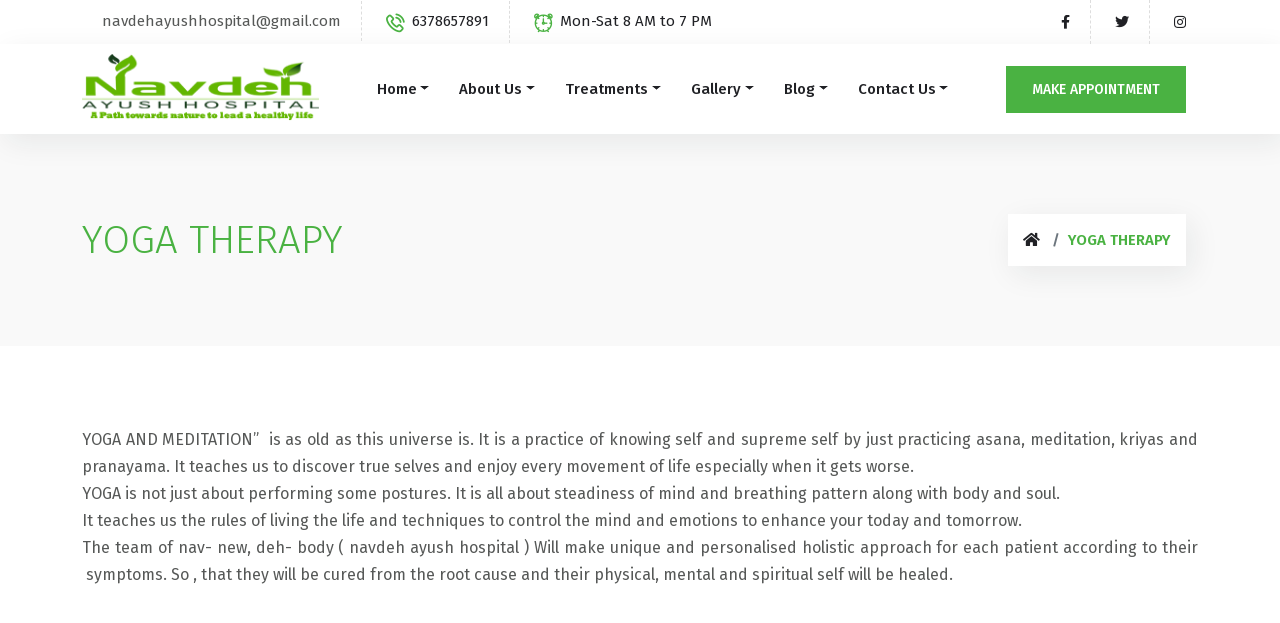

--- FILE ---
content_type: text/html; charset=utf-8
request_url: https://www.navdeh.com/yoga-therapy
body_size: 9877
content:

<!DOCTYPE html PUBLIC "-//W3C//DTD XHTML 1.0 Transitional//EN" "http://www.w3.org/TR/xhtml1/DTD/xhtml1-transitional.dtd">
<html lang="en" xmlns="http://www.w3.org/1999/xhtml">
<head><meta charset="utf-8" /><meta name="viewport" content="width=device-width, initial-scale=1" /><title>
	Yoga Therapy - Navdeh Ayush Hospital Sikar | Ayurvedic Hospital | Best Ayush Hospital 
</title>

    <!-- favicon icon -->
    <link id="Link_Favicon" rel="shortcut icon" type="image/x-icon" href="Uploads/org/726356logo1.png" />
    <!-- inject css start -->
    <!--== bootstrap -->
    <link href="css/bootstrap.min.css" rel="stylesheet" type="text/css" />
    <!--== animate -->
    <link href="css/animate.css" rel="stylesheet" type="text/css" />
    <!--== fontawesome -->
    <link href="css/fontawesome-all.css" rel="stylesheet" type="text/css" />
    <!--== themify-icons -->
    <link href="css/themify-icons.css" rel="stylesheet" type="text/css" />
    <!--== magnific-popup -->
    <link href="css/magnific-popup/magnific-popup.css" rel="stylesheet" type="text/css" />
    <!--== owl-carousel -->
    <link href="css/owl-carousel/owl.carousel.css" rel="stylesheet" type="text/css" />
    <!--== datepicker -->
    <link href="css/date-picker/date-picker.css" rel="stylesheet" type="text/css" />
    <!--== spacing -->
    <link href="css/spacing.css" rel="stylesheet" type="text/css" />
    <!--== base -->
    <link href="css/base.css" rel="stylesheet" type="text/css" />
    <!--== shortcodes -->
    <link href="css/shortcodes.css" rel="stylesheet" type="text/css" />
    <!--== default-theme -->
    <link href="css/style.css" rel="stylesheet" type="text/css" />
    <!--== responsive -->
    <link href="css/responsive.css" rel="stylesheet" type="text/css" />
    <!--== color-customizer -->
    <link href="#" data-style="styles" rel="stylesheet" /><link href="css/color-customize/color-customizer.css" rel="stylesheet" type="text/css" />

<meta http-equiv="description" name="description" content="Navdeh Ayush Hospital Sikar, Rajasthan, Ayurveda Hospital, Naturopathy, Panchkarma, Physiotherapy, Acupressure, Special Therapy, Yoga &amp; Meditation and Diet Therapy treatments  " />
<meta http-equiv="keywords" name="keywords" content="Navdeh Ayush Hospital sikar, rajasthan, ayush hospital in sikar, rajasthan, Ayurveda College Education in Sikar, Ayurveda Education  Near Piprali Cycle Sikar, Ayurveda Training Centre in Sikar, Ayurveda Training Centre Sikar, ayush hospital near sikar, rajasthan, ayurveda, yoga &amp; Naturopathy Services in sikar, Naturopathy, Panchkarma, Physiotherapy, Acupressure, Special Therapy, Yoga &amp; Meditation and Diet Therapy treatments  in sikar, rajasthan" />
<meta property="og:type" content="website" />
<meta property="og:title" content="Yoga Therapy - Navdeh Ayush Hospital Sikar | Ayurvedic Hospital | Best Ayush Hospital " />
<meta property="og:description" content="Navdeh Ayush Hospital Sikar, Rajasthan, Ayurveda Hospital, Naturopathy, Panchkarma, Physiotherapy, Acupressure, Special Therapy, Yoga &amp; Meditation and Diet Therapy treatments  " />
<meta name="twitter:card" content="website" />
<meta property="twitter:title" content="Yoga Therapy - Navdeh Ayush Hospital Sikar | Ayurvedic Hospital | Best Ayush Hospital " />
<meta property="twitter:description" content="Navdeh Ayush Hospital Sikar, Rajasthan, Ayurveda Hospital, Naturopathy, Panchkarma, Physiotherapy, Acupressure, Special Therapy, Yoga &amp; Meditation and Diet Therapy treatments  " />
<meta name="robots" content="index, follow" />
</head>
<body>
    <form method="post" action="./yoga-therapy" id="form1">
<div class="aspNetHidden">
<input type="hidden" name="__VIEWSTATE" id="__VIEWSTATE" value="/[base64]/////D2QCAQ9kFgQCBQ8PFgIfBQUIYWJvdXQtdXMWAh8GBRhuYXYtbGluayBkcm9wZG93bi10b2dnbGUWAmYPFQEIQWJvdXQgVXNkAgcPFgIfAgL/////[base64]////8PZAIFD2QWBAIFDw8WAh8FBQljb250YWN0dXMWAh8GBRhuYXYtbGluayBkcm9wZG93bi10b2dnbGUWAmYPFQEKQ29udGFjdCBVc2QCBw8WAh8CAv////[base64]/g71a7Y5gSt+PEHf/pfnCdKLCqzEt4r7fOIwNVL" />
</div>

<div class="aspNetHidden">

	<input type="hidden" name="__VIEWSTATEGENERATOR" id="__VIEWSTATEGENERATOR" value="CA0B0334" />
	<input type="hidden" name="__EVENTVALIDATION" id="__EVENTVALIDATION" value="/wEdAA3/z2VmzbWmrQIuTR9hu0Toq7+k/v0NyKbFiHWWQQLfhdGsw8aA1pp8xMTmTX4S97KC8d+fgWCibnlFuYQmvI1Anlo8qBJnkhLOYz2t6+VylwEhF24x2HT7rtHHWKhME1V2hsz9qBzIwc2u5TddSOba0k5YfaCVk0nj5bqk+Y2NI58HSQsVGmxWr1WbAGYaM6F/CWob+zxM0I5pk4CKVCTl2kTiCV0XAhnriyQ8zFnT7L58yPb9OVg8PWo7fgmuvs7noh+114470RScl3CRW5b5A9QBL1ROJnFYyOEcq/nbTKgK79yRk121YfW4cF6m23c=" />
</div>
    <!-- page wrapper start -->
    <div class="page-wrapper">
        <!-- preloader start -->
        <!-- preloader start -->
        <div id="ht-preloader">
            <div class="loader clear-loader">
                <img src="images/loader.gif" alt=""></div>
        </div>
        <!-- preloader end -->
        <!--header start-->
        <header id="site-header" class="header">
  <div class="top-bar d-md-block d-none">
    <div class="container">
      <div class="row align-items-center">
        <div class="col-lg-8 col-md-12">
          <div class="topbar-link">
            <ul class="list-inline">
              <li class="list-inline-item"><span id="Email_Label1">navdehayushhospital@gmail.com</span>
              </li>
              <li class="list-inline-item">
                <a href="tel:+912345678900"> <i class="flaticon-phone-call"></i><span id="Contact_Label1">6378657891</span></a>
              </li>
              <li class="list-inline-item">
                <a href="#"> <i class="flaticon-alarm-clock"></i>Mon-Sat 8 AM to 7 PM</a>
              </li>
            </ul>
          </div>
        </div>
        <div class="col-lg-4 col-md-12 text-end d-lg-block d-none">
          <div class="social-icons social-hover top-social-list">
            <ul class="list-inline">
                
        <li>
            <a href='https://www.facebook.com/Navdeh-ayush-hospital-111232861472217/' target="_blank"><span class='fab fa-facebook-f' aria-hidden="true"></span></a>
        </li>
    
        <li>
            <a href='http://www.twitter.com' target="_blank"><span class='fab fa-twitter' aria-hidden="true"></span></a>
        </li>
    
        <li>
            <a href='https://www.instagram.com/navdeh_ayush_hospital/' target="_blank"><span class='fab fa-instagram' aria-hidden="true"></span></a>
        </li>
    


            </ul>
          </div>
        </div>
      </div>
    </div>
  </div>
  <div id="header-wrap">
    <div class="container">
      <div class="row">
        <div class="col">
          <!-- Navbar -->
          <nav class="navbar navbar-expand-lg">
            <a id="HyperLink1" class="navbar-brand logo" href="./"><img id="Logo_img_logo" class="img-fluid" src="Uploads/org/356logo1.png" alt="Navdeh Ayush Hospital" />

</a>          
            <button class="navbar-toggler" type="button" data-bs-toggle="collapse" data-bs-target="#navbarNavDropdown" aria-expanded="false" aria-label="Toggle navigation"> <span class="navbar-toggler-icon"></span>
            </button>
            <div class="collapse navbar-collapse" id="navbarNavDropdown">
              <!-- Left nav -->
              <ul class="nav navbar-nav mx-auto">
                
                                        <input type="hidden" name="ctl00$Repeater_Parentmenu$ctl00$HiddenField_ID" id="Repeater_Parentmenu_HiddenField_ID_0" value="39" />
                                        <input type="hidden" name="ctl00$Repeater_Parentmenu$ctl00$HiddenField1" id="Repeater_Parentmenu_HiddenField1_0" />
                                        <li class="nav-item dropdown">
                                            <a id="Repeater_Parentmenu_HyperLink2_0" class="nav-link dropdown-toggle" href="Index">Home</a>
                                            
                                        </li>
                                    
                                        <input type="hidden" name="ctl00$Repeater_Parentmenu$ctl01$HiddenField_ID" id="Repeater_Parentmenu_HiddenField_ID_1" value="40" />
                                        <input type="hidden" name="ctl00$Repeater_Parentmenu$ctl01$HiddenField1" id="Repeater_Parentmenu_HiddenField1_1" />
                                        <li class="nav-item dropdown">
                                            <a id="Repeater_Parentmenu_HyperLink2_1" class="nav-link dropdown-toggle" href="about-us">About Us</a>
                                            
                                        </li>
                                    
                                        <input type="hidden" name="ctl00$Repeater_Parentmenu$ctl02$HiddenField_ID" id="Repeater_Parentmenu_HiddenField_ID_2" value="45" />
                                        <input type="hidden" name="ctl00$Repeater_Parentmenu$ctl02$HiddenField1" id="Repeater_Parentmenu_HiddenField1_2" />
                                        <li class="nav-item dropdown">
                                            <a id="Repeater_Parentmenu_HyperLink2_2" class="nav-link dropdown-toggle" data-bs-toggle="dropdown" href="#">Treatments</a>
                                            
                                                    <ul class="dropdown-menu">
                                                
                                                        <li><a href="panchkarma" id="Repeater_Parentmenu_Repeater_Child_2_A1_0">
                                                            Panchkarma</a></li>
                                                    
                                                        <li><a href="acupuncture" id="Repeater_Parentmenu_Repeater_Child_2_A1_1">
                                                            Acupuncture</a></li>
                                                    
                                                        <li><a href="naturopathy" id="Repeater_Parentmenu_Repeater_Child_2_A1_2">
                                                            Naturopathy</a></li>
                                                    
                                                        <li><a href="physiotherapy-centre-in-sikar" id="Repeater_Parentmenu_Repeater_Child_2_A1_3">
                                                            Physiotherapy Centre in Sikar</a></li>
                                                    
                                                        <li><a href="yoga-therapy" id="Repeater_Parentmenu_Repeater_Child_2_A1_4">
                                                            Yoga Therapy</a></li>
                                                    
                                                        <li><a href="diet-therapy" id="Repeater_Parentmenu_Repeater_Child_2_A1_5">
                                                            Diet Therapy</a></li>
                                                    
                                                        <li><a href="weight-loss" id="Repeater_Parentmenu_Repeater_Child_2_A1_6">
                                                            Weight Loss</a></li>
                                                    
                                                    </ul>
                                                
                                        </li>
                                    
                                        <input type="hidden" name="ctl00$Repeater_Parentmenu$ctl03$HiddenField_ID" id="Repeater_Parentmenu_HiddenField_ID_3" value="56" />
                                        <input type="hidden" name="ctl00$Repeater_Parentmenu$ctl03$HiddenField1" id="Repeater_Parentmenu_HiddenField1_3" />
                                        <li class="nav-item dropdown">
                                            <a id="Repeater_Parentmenu_HyperLink2_3" class="nav-link dropdown-toggle" data-bs-toggle="dropdown" href="#">Gallery</a>
                                            
                                                    <ul class="dropdown-menu">
                                                
                                                        <li><a href="Gallery" id="Repeater_Parentmenu_Repeater_Child_3_A1_0">
                                                            Photo Gallery</a></li>
                                                    
                                                        <li><a href="Video" id="Repeater_Parentmenu_Repeater_Child_3_A1_1">
                                                            Video Gallery</a></li>
                                                    
                                                    </ul>
                                                
                                        </li>
                                    
                                        <input type="hidden" name="ctl00$Repeater_Parentmenu$ctl04$HiddenField_ID" id="Repeater_Parentmenu_HiddenField_ID_4" value="55" />
                                        <input type="hidden" name="ctl00$Repeater_Parentmenu$ctl04$HiddenField1" id="Repeater_Parentmenu_HiddenField1_4" />
                                        <li class="nav-item dropdown">
                                            <a id="Repeater_Parentmenu_HyperLink2_4" class="nav-link dropdown-toggle" href="blogs">Blog</a>
                                            
                                        </li>
                                    
                                        <input type="hidden" name="ctl00$Repeater_Parentmenu$ctl05$HiddenField_ID" id="Repeater_Parentmenu_HiddenField_ID_5" value="57" />
                                        <input type="hidden" name="ctl00$Repeater_Parentmenu$ctl05$HiddenField1" id="Repeater_Parentmenu_HiddenField1_5" />
                                        <li class="nav-item dropdown">
                                            <a id="Repeater_Parentmenu_HyperLink2_5" class="nav-link dropdown-toggle" href="contactus">Contact Us</a>
                                            
                                        </li>
                                    
               
              </ul>
            </div>
            <a id="HyperLink4" class="btn btn-theme btn-sm appoint-btn mt-3 mt-sm-0" href="make-an-appointment">Make Appointment</a>
            </nav>
        </div>
      </div>
    </div>
  </div>
</header>
        <!--header end-->
        
    
            <!--page title start-->
            <section class="page-title overflow-hidden grey-bg">
              <div class="container">
                <div class="row align-items-center">
                  <div class="col-lg-6 col-md-12">
                    <h1 class="title mb-0">
                        <span id="ContentPlaceHolder1_ptitle">Yoga Therapy</span>
                    </h1>
                  </div>
                  <div class="col-lg-6 col-md-12 text-lg-end mt-3 mt-lg-0">
                    <nav aria-label="breadcrumb" class="page-breadcrumb">
                      <ol class="breadcrumb">
                        <li class="breadcrumb-item"><a id="ContentPlaceHolder1_HyperLink1" href="./"><i class="fas fa-home"></i></a>
                        </li>
                        
                        <li class="breadcrumb-item active" aria-current="page"><span id="ContentPlaceHolder1_ptitle1">Yoga Therapy</span></li>
                      </ol>
                    </nav>
                  </div>
                </div>
              </div>
            </section>
            <!--page title end-->
            <!--body content start-->
            <div class="page-content">
                <!--about us start-->
                <section>
                     <div class="container">
                        <div id="ContentPlaceHolder1_content_details"><p style="text-align:justify"><span style="font-size:16px">YOGA AND MEDITATION&rdquo; &nbsp;is as old as this universe is. It is a practice of knowing self and supreme self by just practicing asana, meditation, kriyas and pranayama. It teaches us to discover true selves and enjoy every movement of life especially when it gets worse.<br />
YOGA is not just about performing some postures. It is all about steadiness of mind and breathing pattern along with body and soul.<br />
It teaches us the rules of living the life and techniques to control the mind and emotions to enhance your today and tomorrow.<br />
The team of nav- new, deh- body ( navdeh ayush hospital ) Will make unique and personalised holistic approach for each patient according to their &nbsp;symptoms. So , that they will be cured from the root cause and their physical, mental and spiritual self will be healed.</span></p>
</div>
                     </div>
                </section>
            </div>
        

        <!--client start-->
        <section class="text-center theme-bg py-5">
  <div class="container">
    <div class="row">
      <div class="col-md-12">
       <div class="owl-carousel no-pb" data-items="5" data-md-items="4" data-sm-items="3" data-xs-items="1" data-margin="30" data-dots="false" data-autoplay="true">
          



        </div>
      </div>
    </div>
  </div>
</section>
        <!--client end-->
        <!--footer start-->
        <footer class="footer grey-bg">
  <div class="primary-footer">
    <div class="container">
      <div class="row">
        <div class="col-lg-3 col-md-6">
          <div class="footer-logo mb-3">
            <img id="FooterLogo_img_logo" class="img-fluid" src="Uploads/org/356logo1.png" alt="Navdeh Ayush Hospital" />


          </div>
          <p id="aboutUs" class="mb-3">NAVDEH AYUSH HOSPITAL is a leading naturopathy center in Sikar which has been successfully treating patients for years. We are known for providing an entirely unique experience for our patients without using any drugs.</p> 
          <a id="HyperLink3" class="btn-simple" href="about-us"><span>Read More <i class="ms-2 fas fa-long-arrow-alt-right"></i></span></a>
          
        </div>

        <div class="col-lg-3 col-md-6 mt-5 mt-md-0 footer-list ps-lg-5">
          <h5>Our <span class="text-theme">Treatments</span></h5>
          <ul class="list-unstyled">
            
        <li>
            <a id="FacilityFooter_Repeater1_HyperLink1_0" href="naturopathy">Naturopathy</a></li>
    
        <li>
            <a id="FacilityFooter_Repeater1_HyperLink1_1" href="panchkarma">Panchkarma</a></li>
    
        <li>
            <a id="FacilityFooter_Repeater1_HyperLink1_2" href="physiotherapy-centre-in-sikar">Physiotherapy Centre in Sikar</a></li>
    
        <li>
            <a id="FacilityFooter_Repeater1_HyperLink1_3" href="acupuncture">Acupuncture</a></li>
    
        <li>
            <a id="FacilityFooter_Repeater1_HyperLink1_4" href="yoga-therapy">Yoga Therapy</a></li>
    
        <li>
            <a id="FacilityFooter_Repeater1_HyperLink1_5" href="diet-therapy">Diet Therapy</a></li>
    
            
          </ul>
        </div>
        <div class="col-lg-6 col-md-12 mt-5 mt-lg-0 ps-lg-5">
          <div class="row">
            <div class="col-sm-5 footer-list">
              <h5>Quick <span class="text-theme">Link</span></h5>
              <ul class="list-unstyled">
                    
        <li><a href="about-us" id="Footermenu_Repeater_Footer_hyper1_0"><i class='fa fa-chevron-circle-right' aria-hidden="true"></i>
                About Us</a></li>
    
        <li><a href="blogs" id="Footermenu_Repeater_Footer_hyper1_1"><i class='fa fa-chevron-circle-right' aria-hidden="true"></i>
                Blog</a></li>
    
        <li><a href="##" id="Footermenu_Repeater_Footer_hyper1_2"><i class='fa fa-chevron-circle-right' aria-hidden="true"></i>
                Gallery</a></li>
    
        <li><a href="contactus" id="Footermenu_Repeater_Footer_hyper1_3"><i class='fa fa-chevron-circle-right' aria-hidden="true"></i>
                Contact Us</a></li>
    


              </ul>
            </div>
            <div class="col-sm-7 mt-5 mt-sm-0">
              <h5>Get In <span class="text-theme">Touch</span></h5>
              <ul class="media-icon list-unstyled">
                <li class="mb-4"> <i class="flaticon-paper-plane"></i>
                  <p class="mb-0">PUROHIT JI KI DHANI, POLICE LINE, NEAR RAILWAY CROSSING, JADAM NAGAR WARD NO. 50 SIKAR 332001
</p>
                </li>
                <li class="mb-4"> <i class="flaticon-email"></i>
                    <span id="EmailFooter_Label1">navdehayushhospital@gmail.com</span>
                </li>
                <li> <i class="flaticon-phone-call"></i>
                    <span id="ContactNo_Label1">6378657891</span>
                </li>
              </ul>
            </div>
          </div>
          <div class="row mt-4">
            <div class="col">
              
            </div>
          </div>
        </div>
      </div>     
    </div>
  </div>
  <div class="secondary-footer">
    <div class="container">
      <div class="copyright">
        <div class="row">
            
<div class="col-md-7 text-left">
<span>Copyright &copy;</span>
<span id="Copyright_Label1">2022</span><span>All Right Reserved </span>
<span id="Copyright_Label2">Navdeh Ayush Hospital</span>
</div>
<div class="col-md-5 text-right"> 
<span>&reg; Design
    &amp; Developed By </span>
    <a style="color:White;" href="http://www.sunrisewebsolution.com" target="_blank">
        Sunrise Web Solution</a> 
</div>          
          </div>
        </div>
      </div>
    </div>
    </div>
    </footer>
    <!--footer end-->
    </div>
    <!-- page wrapper end -->
    <!--back-to-top start-->
    <div class="scroll-top">
        <a class="smoothscroll" href="#top"><i class="flaticon-stethoscope"></i></a>
    </div>
    <!--back-to-top end-->
    <!-- inject js start -->
    <!--== theme -->
    <script src="js/theme.js"></script>
    <!--== magnific-popup -->
    <script src="js/magnific-popup/jquery.magnific-popup.min.js"></script>
    <!--== owl-carousel -->
    <script src="js/owl-carousel/owl.carousel.min.js"></script>
    <!--== jarallax -->
    <script src="js/jarallax/jarallax.min.js"></script>
    <!--== counter -->
    <script src="js/counter/counter.js"></script>
    <!--== skill -->
    <script src="js/skill/circle-progressbar.js"></script>
    <!--== countdown -->
    <script src="js/countdown/jquery.countdown.min.js"></script>
    <!--== isotope -->
    <script src="js/isotope/isotope.pkgd.min.js"></script>
    <!--== contact-form -->
    <script src="js/contact-form/contact-form.js"></script>
    <!--== datepicker -->
    <script src="js/date-picker/date-picker.js"></script>
    <!--== color-customize -->
    <script src="js/color-customize/color-customizer.js"></script>
    <!--== wow -->
    <script src="js/wow.min.js"></script>
    <!--== theme-script -->
    <script src="js/theme-script.js"></script>
    <script src="js/lightbox.js"></script>
    <!-- inject js end -->
    </form>
</body>
</html>


--- FILE ---
content_type: text/html; charset=utf-8
request_url: https://www.navdeh.com/yoga-therapy
body_size: 9784
content:

<!DOCTYPE html PUBLIC "-//W3C//DTD XHTML 1.0 Transitional//EN" "http://www.w3.org/TR/xhtml1/DTD/xhtml1-transitional.dtd">
<html lang="en" xmlns="http://www.w3.org/1999/xhtml">
<head><meta charset="utf-8" /><meta name="viewport" content="width=device-width, initial-scale=1" /><title>
	Yoga Therapy - Navdeh Ayush Hospital Sikar | Ayurvedic Hospital | Best Ayush Hospital 
</title>

    <!-- favicon icon -->
    <link id="Link_Favicon" rel="shortcut icon" type="image/x-icon" href="Uploads/org/726356logo1.png" />
    <!-- inject css start -->
    <!--== bootstrap -->
    <link href="css/bootstrap.min.css" rel="stylesheet" type="text/css" />
    <!--== animate -->
    <link href="css/animate.css" rel="stylesheet" type="text/css" />
    <!--== fontawesome -->
    <link href="css/fontawesome-all.css" rel="stylesheet" type="text/css" />
    <!--== themify-icons -->
    <link href="css/themify-icons.css" rel="stylesheet" type="text/css" />
    <!--== magnific-popup -->
    <link href="css/magnific-popup/magnific-popup.css" rel="stylesheet" type="text/css" />
    <!--== owl-carousel -->
    <link href="css/owl-carousel/owl.carousel.css" rel="stylesheet" type="text/css" />
    <!--== datepicker -->
    <link href="css/date-picker/date-picker.css" rel="stylesheet" type="text/css" />
    <!--== spacing -->
    <link href="css/spacing.css" rel="stylesheet" type="text/css" />
    <!--== base -->
    <link href="css/base.css" rel="stylesheet" type="text/css" />
    <!--== shortcodes -->
    <link href="css/shortcodes.css" rel="stylesheet" type="text/css" />
    <!--== default-theme -->
    <link href="css/style.css" rel="stylesheet" type="text/css" />
    <!--== responsive -->
    <link href="css/responsive.css" rel="stylesheet" type="text/css" />
    <!--== color-customizer -->
    <link href="#" data-style="styles" rel="stylesheet" /><link href="css/color-customize/color-customizer.css" rel="stylesheet" type="text/css" />

<meta http-equiv="description" name="description" content="Navdeh Ayush Hospital Sikar, Rajasthan, Ayurveda Hospital, Naturopathy, Panchkarma, Physiotherapy, Acupressure, Special Therapy, Yoga &amp; Meditation and Diet Therapy treatments  " />
<meta http-equiv="keywords" name="keywords" content="Navdeh Ayush Hospital sikar, rajasthan, ayush hospital in sikar, rajasthan, Ayurveda College Education in Sikar, Ayurveda Education  Near Piprali Cycle Sikar, Ayurveda Training Centre in Sikar, Ayurveda Training Centre Sikar, ayush hospital near sikar, rajasthan, ayurveda, yoga &amp; Naturopathy Services in sikar, Naturopathy, Panchkarma, Physiotherapy, Acupressure, Special Therapy, Yoga &amp; Meditation and Diet Therapy treatments  in sikar, rajasthan" />
<meta property="og:type" content="website" />
<meta property="og:title" content="Yoga Therapy - Navdeh Ayush Hospital Sikar | Ayurvedic Hospital | Best Ayush Hospital " />
<meta property="og:description" content="Navdeh Ayush Hospital Sikar, Rajasthan, Ayurveda Hospital, Naturopathy, Panchkarma, Physiotherapy, Acupressure, Special Therapy, Yoga &amp; Meditation and Diet Therapy treatments  " />
<meta name="twitter:card" content="website" />
<meta property="twitter:title" content="Yoga Therapy - Navdeh Ayush Hospital Sikar | Ayurvedic Hospital | Best Ayush Hospital " />
<meta property="twitter:description" content="Navdeh Ayush Hospital Sikar, Rajasthan, Ayurveda Hospital, Naturopathy, Panchkarma, Physiotherapy, Acupressure, Special Therapy, Yoga &amp; Meditation and Diet Therapy treatments  " />
<meta name="robots" content="index, follow" />
</head>
<body>
    <form method="post" action="./yoga-therapy" id="form1">
<div class="aspNetHidden">
<input type="hidden" name="__VIEWSTATE" id="__VIEWSTATE" value="/[base64]/////D2QCAQ9kFgQCBQ8PFgIfBQUIYWJvdXQtdXMWAh8GBRhuYXYtbGluayBkcm9wZG93bi10b2dnbGUWAmYPFQEIQWJvdXQgVXNkAgcPFgIfAgL/////[base64]////8PZAIFD2QWBAIFDw8WAh8FBQljb250YWN0dXMWAh8GBRhuYXYtbGluayBkcm9wZG93bi10b2dnbGUWAmYPFQEKQ29udGFjdCBVc2QCBw8WAh8CAv////[base64]/g71a7Y5gSt+PEHf/pfnCdKLCqzEt4r7fOIwNVL" />
</div>

<div class="aspNetHidden">

	<input type="hidden" name="__VIEWSTATEGENERATOR" id="__VIEWSTATEGENERATOR" value="CA0B0334" />
	<input type="hidden" name="__EVENTVALIDATION" id="__EVENTVALIDATION" value="/wEdAA3/z2VmzbWmrQIuTR9hu0Toq7+k/v0NyKbFiHWWQQLfhdGsw8aA1pp8xMTmTX4S97KC8d+fgWCibnlFuYQmvI1Anlo8qBJnkhLOYz2t6+VylwEhF24x2HT7rtHHWKhME1V2hsz9qBzIwc2u5TddSOba0k5YfaCVk0nj5bqk+Y2NI58HSQsVGmxWr1WbAGYaM6F/CWob+zxM0I5pk4CKVCTl2kTiCV0XAhnriyQ8zFnT7L58yPb9OVg8PWo7fgmuvs7noh+114470RScl3CRW5b5A9QBL1ROJnFYyOEcq/nbTKgK79yRk121YfW4cF6m23c=" />
</div>
    <!-- page wrapper start -->
    <div class="page-wrapper">
        <!-- preloader start -->
        <!-- preloader start -->
        <div id="ht-preloader">
            <div class="loader clear-loader">
                <img src="images/loader.gif" alt=""></div>
        </div>
        <!-- preloader end -->
        <!--header start-->
        <header id="site-header" class="header">
  <div class="top-bar d-md-block d-none">
    <div class="container">
      <div class="row align-items-center">
        <div class="col-lg-8 col-md-12">
          <div class="topbar-link">
            <ul class="list-inline">
              <li class="list-inline-item"><span id="Email_Label1">navdehayushhospital@gmail.com</span>
              </li>
              <li class="list-inline-item">
                <a href="tel:+912345678900"> <i class="flaticon-phone-call"></i><span id="Contact_Label1">6378657891</span></a>
              </li>
              <li class="list-inline-item">
                <a href="#"> <i class="flaticon-alarm-clock"></i>Mon-Sat 8 AM to 7 PM</a>
              </li>
            </ul>
          </div>
        </div>
        <div class="col-lg-4 col-md-12 text-end d-lg-block d-none">
          <div class="social-icons social-hover top-social-list">
            <ul class="list-inline">
                
        <li>
            <a href='https://www.facebook.com/Navdeh-ayush-hospital-111232861472217/' target="_blank"><span class='fab fa-facebook-f' aria-hidden="true"></span></a>
        </li>
    
        <li>
            <a href='http://www.twitter.com' target="_blank"><span class='fab fa-twitter' aria-hidden="true"></span></a>
        </li>
    
        <li>
            <a href='https://www.instagram.com/navdeh_ayush_hospital/' target="_blank"><span class='fab fa-instagram' aria-hidden="true"></span></a>
        </li>
    


            </ul>
          </div>
        </div>
      </div>
    </div>
  </div>
  <div id="header-wrap">
    <div class="container">
      <div class="row">
        <div class="col">
          <!-- Navbar -->
          <nav class="navbar navbar-expand-lg">
            <a id="HyperLink1" class="navbar-brand logo" href="./"><img id="Logo_img_logo" class="img-fluid" src="Uploads/org/356logo1.png" alt="Navdeh Ayush Hospital" />

</a>          
            <button class="navbar-toggler" type="button" data-bs-toggle="collapse" data-bs-target="#navbarNavDropdown" aria-expanded="false" aria-label="Toggle navigation"> <span class="navbar-toggler-icon"></span>
            </button>
            <div class="collapse navbar-collapse" id="navbarNavDropdown">
              <!-- Left nav -->
              <ul class="nav navbar-nav mx-auto">
                
                                        <input type="hidden" name="ctl00$Repeater_Parentmenu$ctl00$HiddenField_ID" id="Repeater_Parentmenu_HiddenField_ID_0" value="39" />
                                        <input type="hidden" name="ctl00$Repeater_Parentmenu$ctl00$HiddenField1" id="Repeater_Parentmenu_HiddenField1_0" />
                                        <li class="nav-item dropdown">
                                            <a id="Repeater_Parentmenu_HyperLink2_0" class="nav-link dropdown-toggle" href="Index">Home</a>
                                            
                                        </li>
                                    
                                        <input type="hidden" name="ctl00$Repeater_Parentmenu$ctl01$HiddenField_ID" id="Repeater_Parentmenu_HiddenField_ID_1" value="40" />
                                        <input type="hidden" name="ctl00$Repeater_Parentmenu$ctl01$HiddenField1" id="Repeater_Parentmenu_HiddenField1_1" />
                                        <li class="nav-item dropdown">
                                            <a id="Repeater_Parentmenu_HyperLink2_1" class="nav-link dropdown-toggle" href="about-us">About Us</a>
                                            
                                        </li>
                                    
                                        <input type="hidden" name="ctl00$Repeater_Parentmenu$ctl02$HiddenField_ID" id="Repeater_Parentmenu_HiddenField_ID_2" value="45" />
                                        <input type="hidden" name="ctl00$Repeater_Parentmenu$ctl02$HiddenField1" id="Repeater_Parentmenu_HiddenField1_2" />
                                        <li class="nav-item dropdown">
                                            <a id="Repeater_Parentmenu_HyperLink2_2" class="nav-link dropdown-toggle" data-bs-toggle="dropdown" href="#">Treatments</a>
                                            
                                                    <ul class="dropdown-menu">
                                                
                                                        <li><a href="panchkarma" id="Repeater_Parentmenu_Repeater_Child_2_A1_0">
                                                            Panchkarma</a></li>
                                                    
                                                        <li><a href="acupuncture" id="Repeater_Parentmenu_Repeater_Child_2_A1_1">
                                                            Acupuncture</a></li>
                                                    
                                                        <li><a href="naturopathy" id="Repeater_Parentmenu_Repeater_Child_2_A1_2">
                                                            Naturopathy</a></li>
                                                    
                                                        <li><a href="physiotherapy-centre-in-sikar" id="Repeater_Parentmenu_Repeater_Child_2_A1_3">
                                                            Physiotherapy Centre in Sikar</a></li>
                                                    
                                                        <li><a href="yoga-therapy" id="Repeater_Parentmenu_Repeater_Child_2_A1_4">
                                                            Yoga Therapy</a></li>
                                                    
                                                        <li><a href="diet-therapy" id="Repeater_Parentmenu_Repeater_Child_2_A1_5">
                                                            Diet Therapy</a></li>
                                                    
                                                        <li><a href="weight-loss" id="Repeater_Parentmenu_Repeater_Child_2_A1_6">
                                                            Weight Loss</a></li>
                                                    
                                                    </ul>
                                                
                                        </li>
                                    
                                        <input type="hidden" name="ctl00$Repeater_Parentmenu$ctl03$HiddenField_ID" id="Repeater_Parentmenu_HiddenField_ID_3" value="56" />
                                        <input type="hidden" name="ctl00$Repeater_Parentmenu$ctl03$HiddenField1" id="Repeater_Parentmenu_HiddenField1_3" />
                                        <li class="nav-item dropdown">
                                            <a id="Repeater_Parentmenu_HyperLink2_3" class="nav-link dropdown-toggle" data-bs-toggle="dropdown" href="#">Gallery</a>
                                            
                                                    <ul class="dropdown-menu">
                                                
                                                        <li><a href="Gallery" id="Repeater_Parentmenu_Repeater_Child_3_A1_0">
                                                            Photo Gallery</a></li>
                                                    
                                                        <li><a href="Video" id="Repeater_Parentmenu_Repeater_Child_3_A1_1">
                                                            Video Gallery</a></li>
                                                    
                                                    </ul>
                                                
                                        </li>
                                    
                                        <input type="hidden" name="ctl00$Repeater_Parentmenu$ctl04$HiddenField_ID" id="Repeater_Parentmenu_HiddenField_ID_4" value="55" />
                                        <input type="hidden" name="ctl00$Repeater_Parentmenu$ctl04$HiddenField1" id="Repeater_Parentmenu_HiddenField1_4" />
                                        <li class="nav-item dropdown">
                                            <a id="Repeater_Parentmenu_HyperLink2_4" class="nav-link dropdown-toggle" href="blogs">Blog</a>
                                            
                                        </li>
                                    
                                        <input type="hidden" name="ctl00$Repeater_Parentmenu$ctl05$HiddenField_ID" id="Repeater_Parentmenu_HiddenField_ID_5" value="57" />
                                        <input type="hidden" name="ctl00$Repeater_Parentmenu$ctl05$HiddenField1" id="Repeater_Parentmenu_HiddenField1_5" />
                                        <li class="nav-item dropdown">
                                            <a id="Repeater_Parentmenu_HyperLink2_5" class="nav-link dropdown-toggle" href="contactus">Contact Us</a>
                                            
                                        </li>
                                    
               
              </ul>
            </div>
            <a id="HyperLink4" class="btn btn-theme btn-sm appoint-btn mt-3 mt-sm-0" href="make-an-appointment">Make Appointment</a>
            </nav>
        </div>
      </div>
    </div>
  </div>
</header>
        <!--header end-->
        
    
            <!--page title start-->
            <section class="page-title overflow-hidden grey-bg">
              <div class="container">
                <div class="row align-items-center">
                  <div class="col-lg-6 col-md-12">
                    <h1 class="title mb-0">
                        <span id="ContentPlaceHolder1_ptitle">Yoga Therapy</span>
                    </h1>
                  </div>
                  <div class="col-lg-6 col-md-12 text-lg-end mt-3 mt-lg-0">
                    <nav aria-label="breadcrumb" class="page-breadcrumb">
                      <ol class="breadcrumb">
                        <li class="breadcrumb-item"><a id="ContentPlaceHolder1_HyperLink1" href="./"><i class="fas fa-home"></i></a>
                        </li>
                        
                        <li class="breadcrumb-item active" aria-current="page"><span id="ContentPlaceHolder1_ptitle1">Yoga Therapy</span></li>
                      </ol>
                    </nav>
                  </div>
                </div>
              </div>
            </section>
            <!--page title end-->
            <!--body content start-->
            <div class="page-content">
                <!--about us start-->
                <section>
                     <div class="container">
                        <div id="ContentPlaceHolder1_content_details"><p style="text-align:justify"><span style="font-size:16px">YOGA AND MEDITATION&rdquo; &nbsp;is as old as this universe is. It is a practice of knowing self and supreme self by just practicing asana, meditation, kriyas and pranayama. It teaches us to discover true selves and enjoy every movement of life especially when it gets worse.<br />
YOGA is not just about performing some postures. It is all about steadiness of mind and breathing pattern along with body and soul.<br />
It teaches us the rules of living the life and techniques to control the mind and emotions to enhance your today and tomorrow.<br />
The team of nav- new, deh- body ( navdeh ayush hospital ) Will make unique and personalised holistic approach for each patient according to their &nbsp;symptoms. So , that they will be cured from the root cause and their physical, mental and spiritual self will be healed.</span></p>
</div>
                     </div>
                </section>
            </div>
        

        <!--client start-->
        <section class="text-center theme-bg py-5">
  <div class="container">
    <div class="row">
      <div class="col-md-12">
       <div class="owl-carousel no-pb" data-items="5" data-md-items="4" data-sm-items="3" data-xs-items="1" data-margin="30" data-dots="false" data-autoplay="true">
          



        </div>
      </div>
    </div>
  </div>
</section>
        <!--client end-->
        <!--footer start-->
        <footer class="footer grey-bg">
  <div class="primary-footer">
    <div class="container">
      <div class="row">
        <div class="col-lg-3 col-md-6">
          <div class="footer-logo mb-3">
            <img id="FooterLogo_img_logo" class="img-fluid" src="Uploads/org/356logo1.png" alt="Navdeh Ayush Hospital" />


          </div>
          <p id="aboutUs" class="mb-3">NAVDEH AYUSH HOSPITAL is a leading naturopathy center in Sikar which has been successfully treating patients for years. We are known for providing an entirely unique experience for our patients without using any drugs.</p> 
          <a id="HyperLink3" class="btn-simple" href="about-us"><span>Read More <i class="ms-2 fas fa-long-arrow-alt-right"></i></span></a>
          
        </div>

        <div class="col-lg-3 col-md-6 mt-5 mt-md-0 footer-list ps-lg-5">
          <h5>Our <span class="text-theme">Treatments</span></h5>
          <ul class="list-unstyled">
            
        <li>
            <a id="FacilityFooter_Repeater1_HyperLink1_0" href="naturopathy">Naturopathy</a></li>
    
        <li>
            <a id="FacilityFooter_Repeater1_HyperLink1_1" href="panchkarma">Panchkarma</a></li>
    
        <li>
            <a id="FacilityFooter_Repeater1_HyperLink1_2" href="physiotherapy-centre-in-sikar">Physiotherapy Centre in Sikar</a></li>
    
        <li>
            <a id="FacilityFooter_Repeater1_HyperLink1_3" href="acupuncture">Acupuncture</a></li>
    
        <li>
            <a id="FacilityFooter_Repeater1_HyperLink1_4" href="yoga-therapy">Yoga Therapy</a></li>
    
        <li>
            <a id="FacilityFooter_Repeater1_HyperLink1_5" href="diet-therapy">Diet Therapy</a></li>
    
            
          </ul>
        </div>
        <div class="col-lg-6 col-md-12 mt-5 mt-lg-0 ps-lg-5">
          <div class="row">
            <div class="col-sm-5 footer-list">
              <h5>Quick <span class="text-theme">Link</span></h5>
              <ul class="list-unstyled">
                    
        <li><a href="about-us" id="Footermenu_Repeater_Footer_hyper1_0"><i class='fa fa-chevron-circle-right' aria-hidden="true"></i>
                About Us</a></li>
    
        <li><a href="blogs" id="Footermenu_Repeater_Footer_hyper1_1"><i class='fa fa-chevron-circle-right' aria-hidden="true"></i>
                Blog</a></li>
    
        <li><a href="##" id="Footermenu_Repeater_Footer_hyper1_2"><i class='fa fa-chevron-circle-right' aria-hidden="true"></i>
                Gallery</a></li>
    
        <li><a href="contactus" id="Footermenu_Repeater_Footer_hyper1_3"><i class='fa fa-chevron-circle-right' aria-hidden="true"></i>
                Contact Us</a></li>
    


              </ul>
            </div>
            <div class="col-sm-7 mt-5 mt-sm-0">
              <h5>Get In <span class="text-theme">Touch</span></h5>
              <ul class="media-icon list-unstyled">
                <li class="mb-4"> <i class="flaticon-paper-plane"></i>
                  <p class="mb-0">PUROHIT JI KI DHANI, POLICE LINE, NEAR RAILWAY CROSSING, JADAM NAGAR WARD NO. 50 SIKAR 332001
</p>
                </li>
                <li class="mb-4"> <i class="flaticon-email"></i>
                    <span id="EmailFooter_Label1">navdehayushhospital@gmail.com</span>
                </li>
                <li> <i class="flaticon-phone-call"></i>
                    <span id="ContactNo_Label1">6378657891</span>
                </li>
              </ul>
            </div>
          </div>
          <div class="row mt-4">
            <div class="col">
              
            </div>
          </div>
        </div>
      </div>     
    </div>
  </div>
  <div class="secondary-footer">
    <div class="container">
      <div class="copyright">
        <div class="row">
            
<div class="col-md-7 text-left">
<span>Copyright &copy;</span>
<span id="Copyright_Label1">2022</span><span>All Right Reserved </span>
<span id="Copyright_Label2">Navdeh Ayush Hospital</span>
</div>
<div class="col-md-5 text-right"> 
<span>&reg; Design
    &amp; Developed By </span>
    <a style="color:White;" href="http://www.sunrisewebsolution.com" target="_blank">
        Sunrise Web Solution</a> 
</div>          
          </div>
        </div>
      </div>
    </div>
    </div>
    </footer>
    <!--footer end-->
    </div>
    <!-- page wrapper end -->
    <!--back-to-top start-->
    <div class="scroll-top">
        <a class="smoothscroll" href="#top"><i class="flaticon-stethoscope"></i></a>
    </div>
    <!--back-to-top end-->
    <!-- inject js start -->
    <!--== theme -->
    <script src="js/theme.js"></script>
    <!--== magnific-popup -->
    <script src="js/magnific-popup/jquery.magnific-popup.min.js"></script>
    <!--== owl-carousel -->
    <script src="js/owl-carousel/owl.carousel.min.js"></script>
    <!--== jarallax -->
    <script src="js/jarallax/jarallax.min.js"></script>
    <!--== counter -->
    <script src="js/counter/counter.js"></script>
    <!--== skill -->
    <script src="js/skill/circle-progressbar.js"></script>
    <!--== countdown -->
    <script src="js/countdown/jquery.countdown.min.js"></script>
    <!--== isotope -->
    <script src="js/isotope/isotope.pkgd.min.js"></script>
    <!--== contact-form -->
    <script src="js/contact-form/contact-form.js"></script>
    <!--== datepicker -->
    <script src="js/date-picker/date-picker.js"></script>
    <!--== color-customize -->
    <script src="js/color-customize/color-customizer.js"></script>
    <!--== wow -->
    <script src="js/wow.min.js"></script>
    <!--== theme-script -->
    <script src="js/theme-script.js"></script>
    <script src="js/lightbox.js"></script>
    <!-- inject js end -->
    </form>
</body>
</html>


--- FILE ---
content_type: text/css
request_url: https://www.navdeh.com/css/base.css
body_size: 5638
content:
/* ------------------------------------------------
  Project:   Hectolab - Medical & Health Multipurpose HTML5 Template
  Author:    ThemeHt
------------------------------------------------ */
/* ------------------------
    Table of Contents

  1. General
  2. Transition
  3. Transform translate
  4. Custom Margin
  5. Custom Padding
  6. Box Shadow
  7. Padding
  8. Margin
  9. Pre Loader
  10. Row Eq Height
  11. Background Overlay
  12. Scroll to Top
  13. Header
  14. Footer
  15. Page Title
  16. Flat Icon

 
/* ------------------------
    General
------------------------*/
a { text-decoration: none ; }
a:focus { text-decoration: none !important; }
a:focus, a:hover { color: #4ab242; text-decoration: none !important; }
a, button, input { outline: medium none !important; color: #4ab242; }

*::-moz-selection { background: #4ab242; color: #fff; text-shadow: none; }
::-moz-selection { background: #4ab242; color: #fff; text-shadow: none; }
::selection { background: #4ab242; color: #fff; text-shadow: none; }


/* ------------------------
    Transition
------------------------*/
a, i, .btn, button, img, span, .navbar-nav .nav-link:before, .dropdown-item, .featured-item .featured-icon:before, .featured-item:hover .featured-icon:after, .gallery-item .gallery-hover, .owl-item, .service-item, .service-icon,  .service-description, .featured-item .featured-icon i, .featured-item, .featured-icon, .price-table, .price-table.style-2 .price-inner, .portfolio-filter button, .post .post-desc, .sidebar-links li a, .team-images:before, .team-description
{-webkit-transition: all 0.5s ease-in-out 0s; -moz-transition: all 0.5s ease-in-out 0s; -ms-transition: all 0.5s ease-in-out 0s; -o-transition: all 0.5s ease-in-out 0s; transition: all 0.5s ease-in-out 0s; }
 

/* ------------------------
    Transform translate
------------------------*/

/*--translate-X--*/
.transform-x, .featured-item .featured-icon:after {transform: translateX(-50%); -webkit-transform: translateX(-50%); -o-transform: translateX(-50%); -ms-transform: translateX(-50%); -moz-transform: translateX(-50%);}

/*--translate-Y--*/
.transform-y, .featured-item .featured-icon:before, .gallery-icon, .align-center, .clear-loader, .widget-searchbox .search-btn, .post-meta ul li::before, .accordion .card-header a span{transform: translateY(-50%); -webkit-transform: translateY(-50%); -o-transform: translateY(-50%); -ms-transform: translateY(-50%); -moz-transform: translateY(-50%);}

/*--translate-XY--*/
.clear-loader,
.accordion .card-header a span:before{transform: translateX(-50%) translateY(-50%); -webkit-transform: translateX(-50%) translateY(-50%); -o-transform: translateX(-50%) translateY(-50%); -ms-transform: translateX(-50%) translateY(-50%); -moz-transform: translateX(-50%) translateY(-50%);}

/*--translate-X-5--*/
.navbar-nav .dropdown-menu .nav-link:focus, .navbar-nav .dropdown-menu .nav-link:hover{transform: translateX(5px); -webkit-transform: translateX(5px); -o-transform: translateX(5px); -ms-transform: translateX(5px); -moz-transform: translateX(5px);}


/* ------------------------
    Box Shadow
------------------------*/
#header-wrap, .header-3 #header-wrap.fixed-header, .navbar .dropdown-menu, .breadcrumb, .featured-step,
.service-item, #newslatter .form-control, .contact-main, .team-desc, .accordion-item, .price-table:hover, .box-shadow, .team-member, .tab.style-2 .nav-tabs, .post
{-webkit-box-shadow: 5px 8px 30px 0 rgba(31, 35, 37, 0.08); -moz-box-shadow: 5px 8px 30px 0 rgba(31, 35, 37, 0.08); box-shadow: 5px 8px 30px 0 rgba(31, 35, 37, 0.08);}


/* ------------------------
    Pre Loader
------------------------*/
#ht-preloader {background: #ffffff; bottom: 0; height: 100%; left: 0; overflow: hidden !important; position: fixed; right: 0; text-align: center; top: 0; width: 100%; z-index: 99999;}
.clear-loader {z-index: 999; box-sizing: border-box; display: inline-block; left: 50%; position: absolute; text-align: center; top: 50%;}


/* ------------------------
    Background Overlay
------------------------*/
[data-overlay] {position:relative; z-index:0;}
[data-overlay]:before, .slide-overlay:before {position: absolute;  content: '';  background-color: #000000;  width: 100%;  height: 100%;  top: 0;  left: 0; z-index:-1;}
[data-overlay].white-overlay:before{background-color:#fff;}
[data-overlay].theme-overlay:before{background-color:#4ab242;}
[data-overlay].grediant-overlay:before{background: rgb(2,0,36); /* Old browsers */
background: -moz-linear-gradient(-90deg, rgba(2,0,36,1) 0%, rgba(74,178,66,1) 59%); /* FF3.6-15 */
background: -webkit-linear-gradient(-90deg, rgba(2,0,36,1) 0%, rgba(74,178,66,1) 59%); /* Chrome10-25,Safari5.1-6 */
background: linear-gradient(-90deg, rgba(2,0,36,1) 0%, rgba(74,178,66,1) 59%); /* W3C, IE10+, FF16+, Chrome26+, Opera12+, Safari7+ */
filter: progid:DXImageTransform.Microsoft.gradient( startColorstr='#020024', endColorstr='#4ab242',GradientType=1 ); /* IE6-9 */}

[data-overlay].grediant-overlay-2:before{background: rgb(0,0,0); /* Old browsers */
background: -moz-linear-gradient(180deg, rgba(0,0,0,0) 0%, rgba(255,255,255,1) 65%); /* FF3.6-15 */
background: -webkit-linear-gradient(180deg, rgba(0,0,0,0) 0%, rgba(255,255,255,1) 65%); /* Chrome10-25,Safari5.1-6 */
background: linear-gradient(180deg, rgba(0,0,0,0) 0%, rgba(255,255,255,1) 65%); /* W3C, IE10+, FF16+, Chrome26+, Opera12+, Safari7+ */
filter: progid:DXImageTransform.Microsoft.gradient( startColorstr='#000', endColorstr='#fff',GradientType=1 ); /* IE6-9 */}

[data-overlay="1"]:before{opacity:0.1;}
[data-overlay="2"]:before{opacity:0.2;}
[data-overlay="3"]:before{opacity:0.3;}
[data-overlay="4"]:before{opacity:0.4;}
[data-overlay="5"]:before{opacity:0.5;}
[data-overlay="6"]:before{opacity:0.6;}
[data-overlay="7"]:before{opacity:0.7;}
[data-overlay="8"]:before{opacity:0.8;}
[data-overlay="9"]:before{opacity:0.9;}
[data-overlay="10"]:before{opacity:1;}
[data-overlay="0"]:before{opacity:0;}



/* ------------------------
    Scroll to Top
------------------------*/
.scroll-top {position: fixed; bottom: 30px; right: 30px; z-index: 600; opacity: 0; visibility: hidden; -webkit-transition: all 0.8s ease-in-out; transition: all 0.8s ease-in-out; -webkit-transform: translate3d(0, 200%, 0); -ms-transform: translate3d(0, 200%, 0); transform: translate3d(0, 200%, 0);}
.scroll-top a, .scroll-top a:visited {display: block; height: 60px; width: 60px; line-height: 60px; text-align: center; border-radius: 50%; -webkit-box-shadow: 0 0 15px 6px rgba(0,0,0,0.1); -moz-box-shadow: 0 0 15px 6px rgba(0,0,0,0.1); box-shadow: 0 0 15px 6px rgba(0,0,0,0.1); -webkit-transition: all 0.3s ease-in-out; transition: all 0.3s ease-in-out; font-size:32px; color: #ffffff; background: #4ab242;}
.scroll-top a:hover, .scroll-top a:focus {color: #4ab242; background: #ffffff; border-radius: 0;}
.scroll-top.scroll-visible {opacity: 1; visibility: visible; -webkit-transform: translate3d(0, 0, 0); -ms-transform: translate3d(0, 0, 0); transform: translate3d(0, 0, 0);}


/* ------------------------
    Header
------------------------*/
.header {position: relative; width: 100%; z-index: 1200;}
.top-bar {background: #ffffff;}
.topbar-link li a{color: #202125}
.topbar-link li a i{margin-right: 8px; font-weight: bold; color: #4ab242; font-size: 18px; vertical-align: middle;}
.topbar-link li a:hover, .top-bar .top-social-list li a:hover{color: #4ab242}

#header-wrap{padding: 0; width: 100%; background: rgba(255,255,255,0.9);}
#header-wrap.fixed-header {position: fixed; top:0; left:0; width: 100%; z-index: 999 !important; background: #ffffff !important; animation: smoothScroll 1s forwards;}
.logo img {height: 70px;padding-bottom:2px;}
#header-wrap.fixed-header .logo img {height: 60px;}

@keyframes smoothScroll {
  0% {
    transform: translateY(-40px);
  }

  100% {
    transform: translateY(0px);
  }

}

.top-bar .top-social-list li a{color: #202125; height: auto; line-height: inherit; width: auto; border-radius: 0;}
.top-bar ul li {border-right: 1px dashed #ddd; padding: 15px 20px; line-height: 10px; margin-right: 0 !important;}
.top-bar ul li:last-child {border-right: none; padding-right: 0;}

.header-2 #header-wrap{background: #ffffff}
.header-2 .topbar-link li a, .header-2 .topbar-link li a i{color: #fff;}
.header-2 .topbar-link li a:hover{color: #202125;}

.header.header-3{position: absolute;}
.header-3 #header-wrap{background: #202125; padding: 0; box-shadow: none; margin-top: 20px;}
.header-3 #header-wrap .navbar-brand{margin-left: 10px;}
.header-3 .appoint-btn {padding: 30px; text-transform: capitalize}
.header-3 .btn.btn-theme:hover{background: #ffffff; color: #4ab242; border-color: #fff}
.header-3 #header-wrap.fixed-header{padding: 0 15px; margin-top: 0;}
.header-3 #header-wrap.fixed-header .navbar {background: none; padding: 0;}
.header-3 .navbar-nav .nav-link{color: #ffffff;}
.header-3 #header-wrap.fixed-header .navbar-nav .nav-link{color: #202125}
.header-3 #header-wrap.fixed-header .navbar-nav .nav-link:hover,
.header-3 #header-wrap.fixed-header .navbar-nav .nav-link:focus,
.header-3 #header-wrap.fixed-header .navbar-nav .nav-item .nav-link.active{color: #4ab242}

.logo .sticky-logo{display: none !important;}
.header-3 #header-wrap.fixed-header .logo > img{display: none !important;}
.header-3 #header-wrap.fixed-header .logo .sticky-logo{display: block !important;}


.navbar{padding: 0;}
.navbar-nav{position: relative;}
.navbar-nav .nav-item.dropdown .dropdown-menu {background: #ffffff; border-radius: 0; padding: 0; border:none; -webkit-transition: all 400ms ease-out; -o-transition: all 400ms ease-out; transition: all 400ms ease-out; top: 120%; margin-top: 0; }
.nav-item.dropdown .dropdown-menu a {display: block; padding: 10px 20px; white-space: nowrap; position: relative; background: none; color: #23244a; font-size: 14px; font-weight: 400; }
.nav-item.dropdown .dropdown-menu a:hover { background: #4ab242; color: #ffffff; padding-left: 15px; }
.navbar-brand{margin-right: 0; padding: 0;}


@media (min-width:992px) {
  .navbar-nav .dropdown-menu { min-width: 12em; max-width: 20em; }
  .dropdown-menu.w-100,
  .navbar-nav .dropdown-menu .dropdown-submenu .dropdown-menu{min-width: inherit; max-width: inherit;}
  .navbar-nav .dropdown > .dropdown-menu { opacity: 0; position: absolute; display: block; pointer-events: none; background: #ffffff; }
  .navbar-nav .dropdown:hover > .dropdown-menu {left: 0; display: block; opacity: 1; pointer-events: auto; visibility: visible; top: 100%; -webkit-transition: all 0.5s ease-in-out 0s; -moz-transition: all 0.5s ease-in-out 0s; -ms-transition: all 0.5s ease-in-out 0s; -o-transition: all 0.5s ease-in-out 0s; transition: all 0.5s ease-in-out 0s; }
  .navbar-nav .dropdown-submenu:hover .dropdown-menu { top: 0; }
  .navbar-nav .nav-link { line-height: 90px; }
  .navbar-nav .dropdown-submenu .dropdown-toggle::after {border-top: 0.125rem solid #23244a; border-right: 0.125rem solid #23244a; border-bottom: none; border-left: none; width: 0.425rem; height: 0.425rem; position: absolute; right: 20px; margin: 0; vertical-align: middle; top: 50%; transform: translateY(-50%) rotate(45deg); }
  .navbar-nav .dropdown-submenu .dropdown-toggle:hover::after {border-top: 0.125rem solid #ffffff; border-right: 0.125rem solid #ffffff;}
  .ms-auto.navbar-nav > li:nth-last-child(2) .dropdown-submenu .dropdown-menu{left: auto; right: 100%;}
  .ms-auto.navbar-nav > li:last-child .dropdown-menu{left: auto; right: 0;}
}


.navbar-nav .dropdown-menu .dropdown-submenu .dropdown-menu {background: #ffffff; left: 100%; margin: 0; right: auto; top: 0; }
.navbar-nav .dropdown-submenu { display: block; position: relative; }

.navbar-nav .nav-item{margin: 0 15px;}
.navbar-nav .nav-link{color: #202125; font-weight: 500; padding: 0 !important; text-transform: capitalize; overflow: hidden; position: relative;}
.navbar-nav .nav-link:hover, .navbar-nav .nav-link:focus, .navbar-nav .nav-item .nav-link.active{color: #4ab242;}


/* ------------------------
    Footer
------------------------*/
.primary-footer{padding: 80px 0;}
.secondary-footer{padding: 15px 0; background: #191919; color: #ffffff;}
.footer-logo img{height: 70px;}
.primary-footer, .primary-footer a{color: #202125;}
footer h5{margin-bottom: 20px;}
.media-icon li{padding-left: 40px; position: relative;}
.media-icon.list-inline li{display: inline-block;}
.media-icon li i{position: absolute; left: 0; top: 0; font-size: 24px; color: #4ab242; font-weight: normal; line-height: 24px;}
.media-icon li a:hover{color: #4ab242;}
.theme-bg .media-icon li a:hover{color: #202125;}
.secondary-footer span a{text-decoration: underline; color: #ffffff; font-weight: 600; text-transform: uppercase;}

.working-hours li{border-top: 1px dashed #3c3c3c; padding: 11px 0 12px; position: relative; text-align: right; width: 100%;}
.working-hours li:first-child, .footer-menu li:first-child {border-top: none;}
.working-hours li:last-child{padding-bottom: 0;}
.working-hours li span {float: left; position: relative; text-align: left; text-transform: capitalize; width: auto;}

footer.dark-bg .social-icons li a{color: #fff;}
.footer-list li {border-bottom: 1px dashed #ddd; padding: 10px 0; text-transform: capitalize;}
.footer-list li:last-child{padding-bottom: 0; border-bottom: none;}
.footer-list li a:hover{color: #4ab242}

.footer-2 .primary-footer, .footer-2 .primary-footer h5, .footer-2 .primary-footer a{color: #ffffff;}
.footer-2 .footer-list li{border-color: rgba(255,255,255,0.2);}
.footer-2 .secondary-footer{background: #4ab242;}
.footer-2 .secondary-footer .social-icons li a{background: #fff; color: #202125;}
.footer-2 .secondary-footer .social-icons li a:hover{color: #fff;}

 /* ------------------------
    subscribe form
------------------------*/
.subscribe-form {margin: 0; padding: 0; position: relative;}
#mc-form {width: 100%;}
#mc-form input[type="email"] {border: none; border-radius: 30px; color: #202125; font-size: 14px; padding: 0 20px; height: 50px; width: 100%;}
#mc-form input[type="email"]::-webkit-input-placeholder {color: #202125;}
#mc-form input[type="email"]::-moz-placeholder {color: #202125;}
#mc-form input[type="email"]:-ms-input-placeholder {color: #202125;}
#mc-form input[type="email"].placeholder {color: #202125 !important;}
#mc-form input[type=submit] {padding: 10px 25px;}
#mc-form label {color: #202125; font-size: 12px; padding: 0 2rem; margin: 0; position: absolute; left: 0; bottom: -20px;}
.dark-bg #mc-form label {color: #fff;}

.subscribe-form.style-2 #mc-form input[type="email"]{padding-right: 50px;}
.subscribe-form.style-2 #mc-form input[type="submit"] {height: 100%; position: absolute; right: 0;}
.subscribe-form.style-2 #mc-form label {bottom: -40px;}

/* ------------------------
    Page Title
------------------------*/
.page-title {display: block; padding-bottom: 80px; padding-top: 80px;}
.page-title h1{font-size: 40px; color: #202125; line-height: 40px; text-transform: uppercase; font-weight: 800;}
.breadcrumb {padding: 15px; background: #ffffff; display: inline-block; border-radius: 0; margin: 0; text-transform: uppercase; color: #202125; font-weight: 600;}
.breadcrumb-item{display: inline-block;}
.breadcrumb-item a{color: #202125}
.breadcrumb-item.active, .breadcrumb-item a:hover{color: #4ab242;}


/* ------------------------
    Flat Icon
------------------------*/
@font-face {
  font-family: "Flaticon";
  src: url("../fonts/Flaticon.eot");
  src: url("../fonts/Flaticond41d.eot?#iefix") format("embedded-opentype"),
       url("../fonts/Flaticon.woff") format("woff"),
       url("../fonts/Flaticon.ttf") format("truetype"),
       url("../fonts/Flaticon.svg#Flaticon") format("svg");
  font-weight: normal;
  font-style: normal;
}

@media screen and (-webkit-min-device-pixel-ratio:0) {
  @font-face {
    font-family: "Flaticon";
    src: url("../fonts/Flaticon.svg#Flaticon") format("svg");
  }
}

[class^="flaticon-"]:before, [class*=" flaticon-"]:before,
[class^="flaticon-"]:after, [class*=" flaticon-"]:after {   
  font-family: Flaticon;
font-style: normal;
}

.flaticon-syrup:before { content: "\f100"; }
.flaticon-doctor-2:before { content: "\f101"; }
.flaticon-play-button:before { content: "\f102"; }
.flaticon-customer-service:before { content: "\f103"; }
.flaticon-chat:before { content: "\f104"; }
.flaticon-blood-donation:before { content: "\f105"; }
.flaticon-orthopedics:before { content: "\f106"; }
.flaticon-brain:before { content: "\f107"; }
.flaticon-ambulance:before { content: "\f108"; }
.flaticon-tooth:before { content: "\f109"; }
.flaticon-doctor-1:before { content: "\f10a"; }
.flaticon-drug:before { content: "\f10b"; }
.flaticon-doctor:before { content: "\f10c"; }
.flaticon-health:before { content: "\f10d"; }
.flaticon-stethoscope:before { content: "\f10e"; }
.flaticon-heart:before { content: "\f10f"; }
.flaticon-eye:before { content: "\f110"; }
.flaticon-medicine:before { content: "\f111"; }
.flaticon-alarm-clock:before { content: "\f112"; }
.flaticon-email:before { content: "\f113"; }
.flaticon-phone-call:before { content: "\f114"; }
.flaticon-paper-plane:before { content: "\f115"; }



--- FILE ---
content_type: text/css
request_url: https://www.navdeh.com/css/shortcodes.css
body_size: 9582
content:
/* ------------------------------------------------
  Project:   Hectolab - Medical & Health Multipurpose HTML5 Template
  Author:    ThemeHt
------------------------------------------------ */
/* ------------------------
    Table of Contents

  1. Accordion
  2. Social
  3. Team
  4. Tab
  5. Counter
  6. Blog - Post
  7. Progress Bar
  8. Testimonials
  9. Featured Box
  10. Button
  11. Price Table
  12. Client Logo
  13. Section Title
  14. Portfolio
  15. Services


/* ------------------------
    Accordion
------------------------*/
.accordion-item{border-radius: 0 !important; border: none; margin-bottom: 20px;}
.accordion-header { line-height: inherit;}
.accordion .accordion-button{padding: 20px; background-color: inherit; font-weight: 500; font-size: 15px; color: #23244a; text-transform: capitalize;}
.accordion-button:not(.collapsed){color: #4ab242; box-shadow: none; border-bottom: 1px solid #efefef;}
.accordion-button:focus {border-color: inherit; box-shadow: none;}
.accordion-button::after{display: none;}

.accordion.style-2 .accordion-item{background: #4ab242;}
.accordion.style-2 .accordion-button,
.accordion.style-2 .accordion-body{color: #fff;}

/* ------------------------
    Social Icons
------------------------*/
.social-icons ul{padding:0; margin: 0; line-height: 0;}
.text-center.social-icons ul{display:inline-block;}
.social-icons li{display: inline-block; list-style:none; padding:0; margin:0 8px 0 0;}
.social-icons li a {display: inline-block; height: 40px; width: 40px; line-height: 40px; font-size: 14px; text-align: center; margin:0; border-radius: 4px; border: 0; background: transparent; color: #202125; overflow: hidden; -webkit-transition: all .3s ease; -o-transition: all .3s ease; transition: all .3s ease; }
.text-white .social-icons li a{color:#ffffff;}

/*** Colored ***/
.social-icons.social-colored a,
.social-icons.social-hover a:hover{color:#fff; border:0;}

.social-icons.social-colored .social-rss a,
.social-icons.social-hover .social-rss a:hover {background-color: #faa33d;}

.social-icons.social-colored .social-facebook a,
.social-icons.social-hover .social-facebook a:hover{background-color:#5d82d1;}

.social-icons.social-colored .social-twitter a,
.social-icons.social-hover .social-twitter a:hover{background-color:#40bff5;}

.social-icons.social-colored .social-vimeo a,
.social-icons.social-hover .social-vimeo a:hover{background-color:#35c6ea;}

.social-icons.social-colored .social-myspace a,
.social-icons.social-hover .social-myspace a:hover{background-color:#008dde;}

.social-icons.social-colored .social-youtube a,
.social-icons.social-hover .social-youtube a:hover{background-color:#ef4e41;}

.social-icons.social-colored .social-instagram a,
.social-icons.social-hover .social-instagram a:hover{background-color:#548bb6;}

.social-icons.social-colored .social-gplus a,
.social-icons.social-hover .social-gplus a:hover{background-color:#db5442;}

.social-icons.social-colored .social-stumbleupon a,
.social-icons.social-hover .social-stumbleupon a:hover{background-color:#ff5c30;}

.social-icons.social-colored .social-lastfm a,
.social-icons.social-hover .social-lastfm a:hover{background-color:#f34320;}

.social-icons.social-colored .social-pinterest a,
.social-icons.social-hover .social-pinterest a:hover{background-color:#e13138;}

.social-icons.social-colored .social-google a,
.social-icons.social-hover .social-google a:hover{background-color:#eb5e4c;}

.social-icons.social-colored .social-evernote a,
.social-icons.social-hover .social-evernote a:hover{background-color:#9acf4f;}

.social-icons.social-colored .social-dribbble a,
.social-icons.social-hover .social-dribbble a:hover{background-color:#f7659c;}

.social-icons.social-colored .social-skype a,
.social-icons.social-hover .social-skype a:hover{background-color:#13c1f3;}

.social-icons.social-colored .social-forrst a,
.social-icons.social-hover .social-forrst a:hover{background-color:#45ad76;}

.social-icons.social-colored .social-linkedin a,
.social-icons.social-hover .social-linkedin a:hover{background-color:#238cc8;}

.social-icons.social-colored .social-wordpress a,
.social-icons.social-hover .social-wordpress a:hover{background-color:#2592c3;}

.social-icons.social-colored .social-grooveshark a,
.social-icons.social-hover .social-grooveshark a:hover{background-color:#ffb21d;}

.social-icons.social-colored .social-delicious a,
.social-icons.social-hover .social-delicious a:hover{background-color:#377bda;}

.social-icons.social-colored .social-behance a,
.social-icons.social-hover .social-behance a:hover{background-color:#1879fd;}

.social-icons.social-colored .social-dropbox a,
.social-icons.social-hover .social-dropbox a:hover{background-color:#17a3eb;}

.social-icons.social-colored .social-soundcloud a,
.social-icons.social-hover .social-soundcloud a:hover{background-color:#ff7e30;}

.social-icons.social-colored .social-deviantart a,
.social-icons.social-hover .social-deviantart a:hover{background-color:#6a8a7b;}

.social-icons.social-colored .social-yahoo a,
.social-icons.social-hover .social-yahoo a:hover{background-color:#ab47ac;}

.social-icons.social-colored .social-flickr a,
.social-icons.social-hover .social-flickr a:hover{background-color:#ff48a3;}

.social-icons.social-colored .social-digg a,
.social-icons.social-hover .social-digg a:hover{background-color:#75788d;}

.social-icons.social-colored .social-blogger a,
.social-icons.social-hover .social-blogger a:hover{background-color:#ff9233;}

.social-icons.social-colored .social-tumblr a,
.social-icons.social-hover .social-tumblr a:hover{background-color:#426d9b;}

.social-icons.social-colored .social-quora a,
.social-icons.social-hover .social-quora a:hover{background-color:#ea3d23;}

.social-icons.social-colored .social-github a,
.social-icons.social-hover .social-github a:hover{background-color:#3f91cb;}

.social-icons.social-colored .social-amazon a,
.social-icons.social-hover .social-amazon a:hover{background-color:#ff8e2e;}

.social-icons.social-colored .social-xing a,
.social-icons.social-hover .social-xing a:hover{background-color:#1a8e8c;}

.social-icons.social-colored .social-wikipedia a,
.social-icons.social-hover .social-wikipedia a:hover{background-color:#b3b5b8;}

.social-icons.social-colored .social-android a,
.social-icons.social-hover .social-android a:hover{background-color:#A4C639;}

.social-icons.social-colored .social-apple a,
.social-icons.social-hover .social-apple a:hover{background-color:#999999;}

/*** Border ***/
.social-icons.social-border li a{border:1px solid #efefef; background:transparent;}

/*** Circle ***/
.social-icons.circle li a{-webkit-border-radius:50%; -moz-border-radius:50%; border-radius:50%;}

.social-icons.social-fullwidth ul{display: table; width: 100%;}
.social-icons.social-fullwidth li{display: table-cell; width: 20%;}
.social-icons.social-fullwidth li a {height: 60px; line-height: 60px; width: 100%; border-radius: 0;}
.social-icons.social-fullwidth li a:hover {background: #202125;}

/* ------------------------
    Team
------------------------*/
.team-member{overflow: hidden; position: relative;}
.team-images{position: relative; overflow: hidden;}
.team-images:before {position: absolute; top: 0; left: 0; width: 100%; height: 100%; background: -webkit-linear-gradient(top, rgba(74,178,66,0) 0%, rgba(74,178,66,0.9) 55%);
background: linear-gradient(to bottom, rgba(74,178,66,0) 0%, rgba(74,178,66,0.9) 55%); content: ''; opacity: 0; -webkit-transform: translate3d(0,50%,0); transform: translate3d(0,50%,0);}
.team-member .team-about {position: absolute; bottom: 0; left: 0; padding: 2em; width: 100%; opacity: 0; -webkit-transform: translate3d(0,10px,0); transform: translate3d(0,10px,0);}
.team-images:before,
.team-member .team-about {-webkit-transition: opacity 0.35s, -webkit-transform 0.35s; transition: opacity 0.35s, transform 0.35s;}
.team-member:hover .team-images:before,
.team-member:hover .team-about {opacity: 1; -webkit-transform: translate3d(0,0,0); transform: translate3d(0,0,0);}

.team-member .team-description {width: 100%; padding: 30px; background: #ffffff;}
.team-member .team-description span{color: #202125;}
.team-member .team-description h5{ margin: 0; text-transform: capitalize; font-weight: 500; letter-spacing: 0.2px; color: #4ab242;}
.team-member .team-about p{color: #ffffff; margin-bottom: 15px;}
.team-member .team-social-icon ul {display: inline-block;}
.team-member .team-social-icon ul li {margin: 0; display: inline-block; position: relative; }
.team-member .team-social-icon ul li a {background: #ffffff; border-radius: 50%; height: 40px; width: 40px; line-height: 40px; color: #4ab242; display: inline-block; text-align: center;}
.team-member .team-social-icon ul li a:hover {background: #202125; color: #ffffff;}
.team-member img{width: 100%;}
.team-member p{margin-bottom: 0;}
.dark-team .team-member .team-description span{color: #fff}
.dark-team .team-description{background: #202125; color: #fff;}

.team-member.style-2{overflow: visible; margin-top: 90px; background: #ffffff;}
.team-member.style-2 .team-images{overflow: visible;}
.team-member.style-2 .team-images:before{display: none;}
.team-member.style-2 .team-images img {border-radius: 50%; width: 180px; margin:-90px auto 0;}

.team-member.style-3 {box-shadow: none; background: #f9f9f9; padding: 30px;}
.team-member.style-3 .team-images {border-radius: 50%; width: 180px; margin: 0 auto}
.team-member.style-3 .team-description{background: none !important; padding: 20px 0; color: #202125}
.team-member.style-3 .team-description span{color: #202125}

.team-desc {background: #ffffff;}
.team-desc .media-icon li a{color: #202125;}
.team-desc .media-icon li a:hover{color: #4ab242;}
.team-desc .media-icon li i{width: auto; height: auto; line-height: inherit;}


/* ------------------------
    Tab
------------------------*/
.tab .nav-tabs{border:none;}
.tab .nav-tabs .nav-link{background: #202125; border-radius: 0; font-size: 16px; font-weight: 600; color: #ffffff; float: left; position: relative; display: inline-block; border:none; border-right: 1px solid #ffffff; margin: 0; padding:15px 40px;}
.tab .nav-tabs .nav-link.active, .tab .nav-tabs .nav-link:hover, .tab .nav-tabs.active > a:focus, .tab .nav-tabs > a:hover{background: #4ab242; color: #ffffff;}
.tab .tab-content{padding: 30px;}

.grey-bg .tab .tab-content{background: #ffffff;}

.tab.style-2 .nav-tabs{float: left; width: 30%;}
.tab.style-2 .nav-tabs .nav-link{float: none; display: block; width: 100%; border-right: none; border-bottom: 1px solid #ffffff;}
.tab.style-2 .tab-content{float: right; width: 70%;}

/* ------------------------
    Counter
------------------------*/
.counter{position: relative; text-align: center;}
.counter .count-number{display:block; font-size:50px; font-weight:800; line-height:50px; color:#202125;}
.counter label{font-weight:600; color:#202125; text-transform: uppercase; font-size:18px; position:relative; margin:15px 0; margin-bottom:0;}
.theme-bg .counter .count-number, .theme-bg .counter label,
.dark-bg .counter .count-number, .dark-bg .counter label{color: #ffffff}


/* ------------------------
    Blog - Post
------------------------*/
.post{position:relative; border-radius: 5px; overflow: hidden;}
.post-meta{margin-bottom: 15px;}
.post-meta ul li{color: #202125; font-style: italic; display: inline-block; margin: 0 40px 0 0; list-style-type: none; position: relative; text-transform: uppercase;}
.post-meta ul li:last-child{margin-right: 0;}
.post-meta ul li:before{content: ""; background: #4ab242; border-radius: 50px; height: 5px; width: 25px; right: -35px; top: 50%; position: absolute;}
.post-meta ul li:last-child:before{display: none;}
.post .post-desc{padding:30px; background: #ffffff; width: 100%; display: inline-block;}
.post .post-desc h5 a{text-transform: capitalize; font-weight: 500; color: #202125}
.post .post-desc h5 a:hover{color: #4ab242}
.post .post-desc p{margin: 15px 0 0;}
.post-btn{text-transform: uppercase; display: inline-block; margin-top: 15px; font-weight: 600;}
.post .post-btn:hover{color: #202125;}
.dark-post .post .post-desc .post-btn{color: #4ab242;}
.dark-post .post .post-meta ul li, .dark-post .post .post-desc h5 a, .dark-post .post .post-desc .post-btn:hover{color: #ffffff}
.dark-post .post .post-desc{background: #202125; color: #fff;}


.blog-classic {border-bottom: 1px dashed #efefef; margin-bottom: 40px; padding-bottom: 40px;}
.video-post {padding-top: 56.9444%; position: relative; width: 100%;}
.video-post iframe, .video-post object, .video-post embed {pointer-events: auto; border: medium none; height: 100%; left: 0; position: absolute; top: 0; width: 100%;}

.post-queto .item {background: #202125; padding: 30px 30px 30px 100px; font-size: 16px; font-style: italic; line-height: 30px;}
.post-queto .item span{font-size: 40px; color: #4ab242; line-height: 40px; position: absolute; left: 30px; top: 30px;}

.comment-date {display: inline-block; color: #4ab242;}
.reply {position: absolute; right: 30px; bottom: 0;}
.reply a{color: #202125; font-weight: 500; border: 1px solid #efefef; display: inline-block; border-radius: 5px; padding:8px 10px;}
.reply a:hover{color: #4ab242; border-color: #4ab242}

.page-item:first-child .page-link{border-radius: 5px;}
.pagination{display: inline-block;}
.pagination > li{margin: 0 6px; display: inline-block;}
.pagination > li > a, .pagination > li > span{border-radius: 5px; color: #4ab242; border-color: #efefef}
.pagination > li.active .page-link, .page-link:hover, .page-link:focus{box-shadow: none; background: #4ab242; color: #ffffff; border-color: #4ab242}

/*Widget-Title*/
.widget-title {color: #202125; display: inline-block; margin: 30px 0; position: relative; width: 100%;}

/*Widget-Search*/
.widget-searchbox{position: relative; width: 100%;}
.form-inline .form-control {display: inline-block; vertical-align: middle; width: 100%;}
.widget-searchbox .search-btn {background: none; border: none; color: #4ab242; font-size: 14px; outline: medium none; overflow: hidden; position: absolute; right: 1px; top: 50%; cursor: pointer;}

/*Recent Post*/
.widget .recent-post-thumb{display: table-cell; vertical-align: middle; height: auto; width: 75px;}
.widget .recent-post-desc{display: table-cell; vertical-align: middle; padding-left: 15px;}
.widget .recent-post-desc a{ display: block; margin-bottom: 5px; color: #202125; }
.widget .recent-post-desc a:hover { color: #4ab242; }
.widget .recent-post-desc span { color: #666; font-style: italic; font-size: 12px; }

/*widget-Categories*/ 
.widget .widget-categories li {display: block; margin-bottom: 6px; border-bottom: 1px dashed #efefef}
.widget .widget-categories li a {font-size: 14px; text-transform: capitalize; color: #202125; line-height: 32px; display: block; font-weight: 500;}
.widget .widget-categories li a:hover {color: #4ab242; padding-left: 5px;}

/*widget-tags*/ 
.widget .widget-tags li {display: inline-block; margin: 5px 5px 15px 0;}
.widget .widget-tags li a {border: 1px solid #efefef; color: #202125; padding: 10px 18px; display: inline-block; text-align: center; font-weight: normal;}
.widget .widget-tags li a:hover{background: #4ab242; color: #ffffff;}


/* ------------------------
    Progress Bar
------------------------*/
.ht-progress-bar { margin: 20px 0; }
.ht-progress-bar h4 { color: #202125; font-weight: 500; font-size: 14px; }
.ht-progress-bar .progress { height: 5px; background: #eceff8; overflow: visible; border-radius: 5px; }
.ht-progress-bar .progress .progress-bar { position: relative; overflow: visible; border-radius: 5px; background: #4ab242; /* Old browsers */ background: -moz-linear-gradient(left, #4ab242 0%, #18c9bf 50%, #3dcaff 50%, #0358d5 100%); /* FF3.6-15 */ background: -webkit-linear-gradient(left, #4ab242 0%, #18c9bf 50%, #3dcaff 50%, #0358d5 100%); /* Chrome10-25,Safari5.1-6 */ background: linear-gradient(to right, #4ab242 0%, #18c9bf 50%, #3dcaff 50%, #0358d5 100%); /* W3C, IE10+, FF16+, Chrome26+, Opera12+, Safari7+ */ filter: progid:DXImageTransform.Microsoft.gradient(startColorstr='#4ab242', endColorstr='#0358d5', GradientType=1); /* IE6-9 */ }
.ht-progress-bar .progress-parcent { position: absolute; right: 0px; top: -37px; color: #222021; font-size: 16px; }
.theme-bg .ht-progress-bar .progress { background: rgba(255, 255, 255, 0.2); }
.theme-bg .ht-progress-bar .progress .progress-bar { background: #ffffff }
.theme-bg .ht-progress-bar h4, .theme-bg .ht-progress-bar .progress-parcent, .dark-bg .ht-progress-bar h4, .dark-bg .ht-progress-bar .progress-parcent { color: #ffffff }
.skill-title { color: #202125; font-size: 16px; text-transform: uppercase; margin-top: 20px; display: block; }
.skill-num { font-size: 25px; color: #4ab242; text-align: center; }
.skill { position: relative; user-select: none; box-sizing: border-box; width: 150px; height: 150px; margin: auto; }
.skill-bg { width: 100%; height: 100%; border-radius: 50%; box-sizing: border-box; border: 5px solid #eeeeee; display: flex; align-items: center; justify-content: center; }
.spinner-holder-one { position: absolute; top: 0; left: 0; overflow: hidden; width: 50%; height: 50%; background: transparent; box-sizing: border-box; }
.spinner-holder-two { position: absolute; top: 0; left: 0; overflow: hidden; width: 100%; height: 100%; background: transparent; box-sizing: border-box; }
.skill-spinner { width: 200%; height: 200%; border-radius: 50%; border: 5px solid #4ab242; box-sizing: border-box; }
.animate-0-25-a { transform: rotate(90deg); transform-origin: 100% 100%; }
.animate-0-25-b { transform: rotate(-90deg); transform-origin: 100% 100%; }
.animate-25-50-a { transform: rotate(180deg); transform-origin: 100% 100%; }
.animate-25-50-b { transform: rotate(-90deg); transform-origin: 100% 100%; }
.animate-50-75-a { transform: rotate(270deg); transform-origin: 100% 100%; }
.animate-50-75-b { transform: rotate(-90deg); transform-origin: 100% 100%; }
.animate-75-100-a { transform: rotate(0deg); transform-origin: 100% 100%; }
.animate-75-100-b { transform: rotate(-90deg); transform-origin: 100% 100%; }


/* ------------------------
    Testimonials
------------------------*/
.testimonial {position: relative;}
.owl-carousel .testimonial{margin: 20px;}
.testimonial-content p{font-size: 16px; line-height: 30px; font-weight: 600; font-style: italic; color: #202125}
.testimonial .testimonial-content span {font-size: 40px; line-height: 40px; display: inline-block; color: #4ab242; margin-bottom: 15px;}
.testimonial .testimonial-content label{margin-bottom: 0;}
.testimonial h6{color: #4ab242; text-transform: uppercase; display: block; margin-bottom:7px; font-weight: 900;}
.theme-bg .testimonial h6, .theme-bg .testimonial .testimonial-content span, .theme-bg .testimonial .testimonial-content p, .dark-bg .testimonial .testimonial-content p, .dark-bg .testimonial .testimonial-caption label, .theme-bg .testimonial .testimonial-caption label {color: #ffffff;}

.testimonial.style-2 {background: rgba(255, 255, 255, 0.050); display: flex; align-items: flex-start;}
.testimonial.style-2 .testimonial-content{padding: 30px; overflow: hidden; position: relative;}
.testimonial.style-2 .testimonial-content span {bottom: -10px; color: rgba(255, 255, 255, 0.9); font-size: 70px; line-height: 70px; margin-bottom: 0; position: absolute; right: 0;}


/* ------------------------
    Featured Box
------------------------*/
.featured-item{padding: 15px; position: relative;}
.featured-item .featured-icon{position: relative; border:1px solid transparent; display:inline-block; padding:7px; margin-bottom: 20px; text-align:center}
.featured-item .featured-icon i{background:transparent; z-index: 9; position: relative; border-radius:0; color:#4ab242; display:inline-block; font-size:60px; height:70px; line-height:70px; width:70px}
.featured-item:hover .featured-icon{border-radius: 50%; border-color: #dddddd;}
.featured-item:hover .featured-icon i{border-radius: 50%; background: #4ab242; color: #ffffff; font-size: 30px;}

.grey-bg .featured-item, .dark-bg .featured-item{z-index: 1;}
.featured-desc p{margin-bottom: 0;}
.featured-title h5{margin-bottom: 15px; font-weight: 500; text-transform: capitalize;}
.dark-bg .featured-title h5, .theme-bg .featured-title h5{color: #ffffff}

.featured-item.text-center, .featured-item.text-start{padding: 0;}
.featured-item.left-icon{padding: 0 0 0 120px; position: relative; background: none;}
.featured-item.left-icon .featured-icon {left: 0; position: absolute; top: 0; display: inline-block; margin-bottom: 0;}
.featured-item.left-icon:hover{box-shadow: none; transform: inherit;}

.featured-item .featured-icon:before{content: ""; border-radius: 7px; background: #4ab242; position: absolute; margin: 0 auto; width: 0; height: 5px; top: 50%;}
.featured-item .featured-icon:after{content: ""; border-radius: 7px; background: #4ab242; position: absolute; margin: 0 auto; width: 5px; height: 0; left: 50%;}
.featured-item:hover .featured-icon:before{width: 100%;  left: 0; right: 0;}
.featured-item:hover .featured-icon:after{height: 100%;  top: 0; bottom: 0;}


.featured-step {background:#fff; overflow: hidden; padding:30px; position:relative; border-bottom:2px solid #4ab242}
.featured-step > span{color: #4ab242; font-size: 28px; font-weight: 900; line-height: 28px; position: absolute; right: 30px; top: 30px}
.featured-step p{margin-bottom: 0;}
.featured-step.style-2, .featured-step.style-3{border:none;}
.featured-step.style-2 span{position: inherit; top: inherit; right: inherit; margin-bottom: 15px; display: inline-block; font-size: 45px; line-height: 45px;}
.featured-step.style-3 span {color: #fff; height: 50px; line-height: 50px; right: 0; top: 0; width: 50px; text-align: center; z-index: 9;}
.featured-step.style-3 span:before{content: ""; background: #4ab242; position: absolute; width: 100%; height: 100%; top: 0; left: 0; z-index: -1;}

/* ------------------------
    Button
------------------------*/
.btn{padding: 12px 25px; font-weight: 500; background: none; color: #202125; border-radius: 0; border: 1px solid transparent; position: relative; overflow: hidden; z-index: 9; text-transform: uppercase;}
.btn span{transition: inherit;}
.dark-bg .btn, .theme-bg .btn{color: #ffffff;}
.btn.focus, .btn:focus{box-shadow: none;}
.btn-theme .btn.focus, .btn-theme .btn:focus{color: #ffffff;}
.btn:hover {background: #4ab242; color: #fff;}
.btn.btn-theme{background: #4ab242; color: #ffffff;}
.btn.btn-theme:hover{background: #202125; border-color: #4ab242;}
.btn.btn-theme:hover:after{background: #1b1b1b;}
.btn.btn-border{border:1px solid #4ab242;}
.btn.btn-radius{border-radius: 5px;}
.btn.btn-circle{border-radius: 30px;}
.btn.btn-white{background: #ffffff; color: #202125}
.btn.btn-white:after{background: #ffffff;}
.btn.btn-white.btn-border{border-color: #ffffff; background: none; color: #ffffff;}
.btn.btn-white:hover{background: #ffffff; color: #4ab242;}
.btn.btn-white.btn-border:hover{color: #4ab242;}
.btn + .btn{margin-left: 10px;}
.btn-simple{color: #202125; padding: 0; background: none !important;}
.dark-bg .btn-simple, .theme-bg .btn-simple{color: #ffffff;}
.btn-simple:hover{color: #4ab242;}
.btn-simple:before, .btn-simple:after{display: none;}
.theme-bg .btn-simple:hover{color: #202125;}
.btn.btn-block{display: inline-block; width: 100%;}


/* ------------------------
    Price Table
------------------------*/
.price-table{padding: 30px 0; border:1px solid transparent; border-radius: 5px; overflow: hidden; background: #ffffff; text-align: center; -webkit-box-shadow: 0 0 13px 18px rgba(0,0,0,0.02); -moz-box-shadow: 0 0 13px 18px rgba(0,0,0,0.02); box-shadow: 0 0 13px 18px rgba(0,0,0,0.02);}
.price-title{text-transform: capitalize; font-weight: 700; color: #4ab242}
.price-value {color: #ffffff; display: inline-block; width: 100%;}
.price-value h2 {font-size: 54px; line-height: 54px; font-weight: 600; color: #202125; margin-bottom: 0;}
.price-value h2 span {font-size: 12px; padding: 0 2px; font-style: italic; color: #555;}
.price-value h2 span.price-dollar{font-size: 24px; font-style: normal; color: #4ab242}
.price-list{padding: 0 30px;}
.price-list ul li{padding: 10px 0;}
.dark-bg .price-list ul li{color: rgba(255,255,255,0.8);}
.price-list ul li:last-child{border-bottom: none;}
.price-table:hover{border:1px solid #4ab242;}

.price-table.style-2{padding: 0; border:none;}
.price-table.style-2 .price-inner{padding-top: 30px; background-color: #fff;}
.price-table.style-2:hover .price-inner, .price-table.style-2.active .price-inner{background: rgba(255,255,255,0.8)}


/* ------------------------
    Section Title
------------------------*/
.title {position: relative; color: #202125;}
.dark-bg .title{color: #ffffff}
.title span{position: relative; font-weight: 300; color: #4ab242}
.dark-bg .title span{color: #ffffff}
.section-title h6{position: relative; padding-left: 40px; display: inline-block;}
.section-title h6:before{content: ""; position: absolute; background: #4ab242; left: 0; top: 50%; margin-top: -1px; width: 30px; height: 2px; }
.theme-bg .section-title h6, .dark-bg .section-title h6, .theme-bg .title span{color: #ffffff;}
.theme-bg .section-title h6:before{background: #ffffff;}


/* ------------------------
    Gallery
------------------------*/
.portfolio-filter {overflow: hidden; display: inline-block; margin:0 auto 50px; text-align: center;}
.portfolio-filter button {position: relative; cursor: pointer; padding: 10px 20px; border:none; border-right: 1px solid #ffffff; font-size: 16px; font-weight: 500; background: #202125; color: #ffffff; float: left; text-transform: uppercase;}
.portfolio-filter button:last-child{border-right: none;}
.portfolio-filter button:focus {outline: none; outline-style: none; outline-offset:0; }
.portfolio-filter button.is-checked, .portfolio-filter button:hover {color: #ffffff; background: #4ab242}
.isotope .grid-item img {width: 100%;}
.theme-bg .portfolio-filter button{color: #ffffff;}
.theme-bg .portfolio-filter button.is-checked, .theme-bg .portfolio-filter button:hover{background: #ffffff; color: #4ab242;}

.gallery-item {overflow: hidden; position: relative; text-align: center;}
a.popup{z-index: 9; width: 50px; height: 50px; line-height: 50px; background: #ffffff; display: inline-block;
color: #4ab242; font-size: 30px; border-radius: 50%; opacity: 0;}
a.popup:hover{background: #1b1b1b; color: #ffffff;}
.gallery-item:hover a.popup{opacity: 1; -webkit-transform: rotateZ(0deg); -moz-transform: rotateZ(0deg); -ms-transform: rotateZ(0deg); -o-transform: rotateZ(0deg); transform: rotateZ(0deg);}
.gallery-icon{position: absolute; top: 50%; width: 100%; padding: 15px; left: 0; z-index: 999;}
.gallery-item img{transform: scale(1.03); -webkit-transform: scale(1.03); -o-transform: scale(1.03); -ms-transform: scale(1.03); -moz-transform: scale(1.03);}
.gallery-item:hover img {transform: scale(1); -webkit-transform: scale(1); -o-transform: scale(1); -ms-transform: scale(1); -moz-transform: scale(1);}

.gallery-item .gallery-hover {bottom: 10px; left: 10px; position: absolute; right: 10px; top: 10px; opacity: 0;
background: -webkit-linear-gradient(top, rgba(74,178,66,0) 0%, rgba(74,178,66,0.9) 35%); background: linear-gradient(to bottom, rgba(74,178,66,0) 0%, rgba(74,178,66,0.9) 35%);}
.gallery-item .gallery-hover {-webkit-transform: rotateX(-90deg) translate3d(0%, -50%, 0) scale(0.6); -moz-transform: rotateX(-90deg) translate3d(0%, -50%, 0) scale(0.6);
  -ms-transform: rotateX(-90deg) translate3d(0%, -50%, 0) scale(0.6); -o-transform: rotateX(-90deg) translate3d(0%, -50%, 0) scale(0.6); transform: rotateX(-90deg) translate3d(0%, -50%, 0) scale(0.6);
  -webkit-transform-origin: 50% 100%; -moz-transform-origin: 50% 100%; -ms-transform-origin: 50% 100%; -o-transform-origin: 50% 100%; transform-origin: 50% 100%;}
.gallery-item:hover .gallery-hover {opacity: 1; transform: rotateX(0deg) translate3d(0px, 0%, 0px) scale(1); transition-delay: 0.21s;}

.grid .grid-item{padding: 10px;}
.grid.columns-2 .grid-item, .masonry.columns-2 .masonry-brick { width: 50%;}
.grid.columns-3 .grid-item, .masonry.columns-3 .masonry-brick{ width: 33.333333%;}
.grid.columns-4 .grid-item, .masonry.columns-4 .masonry-brick { width: 25%;}
.masonry .masonry-brick {float: left; margin-bottom: 30px; padding: 0 15px; position: relative;}
.grid.g-0 .grid-item{padding: 0;}
.masonry.g-0 .masonry-brick, .gallery.g-0 .masonry-brick{padding: 0; margin: 0;}


/* ------------------------
    Services
------------------------*/
.service-item{text-align: center}
.service-images{position: relative; overflow: hidden;}
.service-images img{transform: scale(1.03); -webkit-transform: scale(1.03); -o-transform: scale(1.03); -ms-transform: scale(1.03); -moz-transform: scale(1.03);}
.service-item:hover img {transform: scale(1); -webkit-transform: scale(1); -o-transform: scale(1); -ms-transform: scale(1); -moz-transform: scale(1);}
.service-icon {bottom: -100%; display: inline-block; left: 50%; margin-left: -40px; position: absolute; z-index: 99;}
.service-icon i{z-index: 9; width: 80px; height: 80px; line-height: 60px; background: #4ab242; display: inline-block; font-weight: bold;
 margin: 0 5px; color: #ffffff; font-size: 30px; border-radius: 50%;}
.service-item:hover .service-icon{bottom: -30px;}
.service-description{background: #ffffff; padding: 20px;}
.service-item h4{background: #4ab242; color: #ffffff; padding: 20px 0; margin-bottom: 0; text-transform: capitalize; font-size: 18px; font-weight: 600}
.service-description a{font-weight: 500; text-transform: uppercase; color: #202125}
.dark-service .service-item .service-description a{color: #ffffff}
.dark-service .service-item .service-description a:hover, .service-description a:hover{color: #4ab242}
.dark-service .service-item .service-description{background: #202125; color: #fff;}

.sidebar-links li{margin-bottom: 2px;}
.sidebar-links li:last-child{margin-bottom: 0;}
.sidebar-links li a {background-color: #f8f8f8; color: #202125; display: block; font-size: 15px; padding: 15px 20px; font-weight: 600; position: relative; text-transform: uppercase;}
.sidebar-links li.active a, .sidebar-links li a:hover {background: #4ab242; color: #ffffff; padding-left: 25px;}
.sidebar-links li a i {margin-right: 5px; vertical-align: middle;}
.brochure {background: #4ab242; border: 1px solid #efefef; color: #ffffff; display: block; font-size: 18px; font-weight: 400; padding: 10px 20px 10px 80px; position: relative;}
.brochure:hover{color: #ffffff;}
.brochure i {background: #ffffff; border-right: 1px solid #f2f2f2; color: #4ab242; font-size: 28px; font-weight: 400; height: 100%; left: 0; line-height: 68px; position: absolute; text-align: center; top: 0; width: 60px;}
.brochure span {color: #202125; font-size: 14px; display: block; font-weight: 400;}

.dark-post .post, .dark-service .service-item, .owl-carousel .team-member{box-shadow: none;}


--- FILE ---
content_type: text/css
request_url: https://www.navdeh.com/css/style.css
body_size: 6149
content:
/* ------------------------------------------------
  Project:   Hectolab - Medical & Health Multipurpose HTML5 Template
  Author:    ThemeHt
------------------------------------------------ */
/* ------------------------
    Table of Contents

  1. General
  2. Typography
  3. Helper class
  4. Text color
  5. Background color
  6. Jarallax
  7. Pattern
  8. Border Radius
  9. Banner
  10. Countdown
  11. Terms and Conditions
  12. Privacy Policy
  13. Contact
  14. About Us
  15. Video
  16. Side Background
  17. Popup
  18. Menu Price List
  19. List Icon
  20. Nice Select


/* ------------------------
    General
------------------------*/
@import url('https://fonts.googleapis.com/css?family=Fira+Sans:300,400,400i,500,600,700,800,900');

body {font-family: 'Fira Sans', sans-serif; padding: 0; margin: 0; font-weight: normal; font-style: normal; font-size: 15px; line-height: 1.5; color:#565857; overflow-x: hidden;}


/* ------------------------
    Typography
------------------------*/
h1, h2, h3, h4, h5, h6{font-weight:normal; margin-top: 0px; margin-bottom: 0px; text-transform: capitalize;}
h1 a, h2 a, h3 a, h4 a, h5 a, h6 a { color: inherit; }
h1 { font-size: 70px; font-style: normal; line-height: 75px; font-weight: 600; text-transform: capitalize; color: #4ab242;}
h2 { font-size: 40px; font-style: normal; line-height: 46px; font-weight: 700; color: #202125; text-transform: capitalize; margin-bottom: 10px; position: relative;}
h3 { font-size: 30px; font-style: normal; line-height: 36px; }
h4 { font-size: 24px; font-style: normal; text-transform: uppercase; margin-bottom: 10px; font-weight: 500; line-height: 30px; color: #202125;}
h5 { font-size: 20px; font-style: normal; text-transform: uppercase; margin-bottom: 10px; font-weight: 500; line-height: 26px; color: #202125;}
h6 { font-size: 18px; font-style: normal; line-height: 24px; margin-bottom: 10px; color: #202125;}
ul { margin: 0px; padding: 0px; }


/* ------------------------
    Helper class
------------------------*/
p{line-height: 1.7;}
.grey-bg p{color: #202125}
.lead{font-weight: normal; font-size: 16px; line-height: 30px;}
.z-index-0{z-index: 0; position: relative;}
.z-index-1{z-index: 1; position: relative;}
h1 span{color: #4ab242;}
section{padding: 80px 0;}
.section-title{margin-bottom:50px;}
.section-title p{font-size: 16px;}


.font-w-3{font-weight: 300;}
.font-w-4{font-weight: 400;}
.font-w-5{font-weight: 500;}
.font-w-6{font-weight: 600;}
.font-w-7{font-weight: 700;}
.font-w-8{font-weight: 800;}
.font-w-9{font-weight: 900;}


.line-h-2{line-height: 1.6;}
.line-h-3{line-height: 1.7;}
.line-h-4{line-height: 1.8;}
.line-h-5{line-height: 1.9;}

.letter-space-1{letter-spacing: 5px;}
.letter-space-2{letter-spacing: 10px;}
.letter-space-3{letter-spacing: 15px;}


/* ------------------------
    Text color
------------------------*/
.text-theme{color:#4ab242;}
.text-black{color:#202125 !important;}
.text-grey{color:#565857 !important;}
.text-yellow{color:#4ab242;}
.text-rgba{color: rgba(255,255,255,0.8);}


/* ------------------------
    Background color
------------------------*/
.white-bg{background-color:#ffffff !important;}
.dark-bg{background-color:#1b1b1b;}
.grey-bg{background-color:#f9f9f9;}
.theme-bg{background-color:#4ab242;}
.transparent-bg{background-color: inherit !important;}


/* ------------------------
    Jarallax
------------------------*/
.jarallax {position: relative; z-index: 0;}
.jarallax > .jarallax-img {position: absolute;  object-fit: cover; font-family: 'object-fit: cover;'; top: 0; left: 0; width: 100%; height: 100%; z-index: -1;}


/* ------------------------
    Border Radius
------------------------*/
.radius{-webkit-border-radius:5px; -moz-border-radius:5px; border-radius:5px;}
.radius-0{-webkit-border-radius:0px; -moz-border-radius:0px; border-radius:0px;}
.radius-1{-webkit-border-radius:10px; -moz-border-radius:10px; border-radius:10px;}
.radius-2{-webkit-border-radius:15px; -moz-border-radius:15px; border-radius:15px;}
.radius-3{-webkit-border-radius:30px; -moz-border-radius:30px; border-radius:30px;}
.radius-4{-webkit-border-radius:50%; -moz-border-radius:50%; border-radius:50%;}

/* ------------------------
    Banner
------------------------*/
.fullscreen-banner{position: relative; min-height: 800px;}
[data-bg-img]{background-size: cover; background-position: center center; background-repeat: no-repeat;}
.align-center{position: absolute; top: 50%; width: 100%; z-index: 9;}
.align-end{position: absolute; bottom: 0; width: 100%; z-index: 9;}
.fullscreen-banner .owl-carousel, .fullscreen-banner .owl-stage-outer, .fullscreen-banner .owl-stage, .fullscreen-banner .owl-item, .fullscreen-banner .item { height: 100%; }
.banner-slider h1 { letter-spacing: 8px; text-transform: capitalize; font-weight: 800; }
.banner-slider h5{position: relative; padding-left: 40px; display: inline-block; background: #4ab242;}
.banner-slider h5:before{content: ""; position: absolute; background: #ffffff; left: 0; top: 50%; margin-top: -1px; width: 30px; height: 2px; }
.banner-slider.owl-carousel .owl-dots{bottom: 4%;}


/* -------------------------------
   Background Position & Size
-------------------------------*/
.bg-cover { background-size: cover; }
.bg-contain { background-size: contain; }
.bg-pos-l { background-position: left; }
.bg-pos-r { background-position: right; }
.bg-pos-rt { background-position: right top; }
.bg-pos-lt { background-position: left top; }
.bg-pos-rb { background-position: right bottom; }
.bg-pos-lb { background-position: left bottom; }
.bg-repeat { background-repeat: repeat; }


/* ------------------------
    About Us
------------------------*/
.about-2{display: inline-block; text-align: center; border:8px solid #4ab242; width: 100%;}
.about-2 h3{background: #4ab242; color: #ffffff; padding: 15px; margin-bottom: 0; text-transform: capitalize;}
.about-2 .working-hours {padding: 30px; display: inline-block; width: 100%;}
.about-2 .working-hours li{border-color: #ffffff; font-size: 16px; font-weight: bold;}
.about-2:before{z-index: 0;}
.appoinment-img {bottom: 0; position: absolute;}


/* ------------------------
    Countdown
------------------------*/
.countdown{margin:50px 0; display: table; width: 100%;}
.countdown > li{padding: 0 30px; font-weight: 700; text-align: center; border-right: 1px dashed rgba(0,0,0,0.1); list-style-type: none; display: table-cell; width: auto;}
.countdown > li:last-child{border-right: none;}
.countdown > li span{font-size:70px; font-weight:300; line-height:60px; margin-bottom: 20px; display: inline-block;}
.countdown > li p{font-size:20px; text-transform: uppercase; line-height:30px; margin-bottom: 0; color: #4ab242;}
.dark-bg .countdown > li{border-color:rgba(255,255,255,0.2) }

/* ------------------------
    Terms and Conditions
------------------------*/
.terms-and-conditions p{margin-bottom:25px;}
.terms-and-conditions ul.list{margin-bottom:20px; display:block;}
.terms-and-conditions ul.list li i{padding-right:12px; font-size:15px;}

/* ------------------------
    Privacy Policy
------------------------*/
.privacy-policy p{margin-bottom:25px;}
.privacy-policy ul.list{margin-bottom:20px; display:block;}
.privacy-policy ul.list li i{padding-right:12px; font-size:15px;}

/* ------------------------
    Contact
------------------------*/
.contact-info li {padding-left: 50px; position: relative;}
.contact-info li i{position: absolute; left: 0; top: 0; line-height: 24px; font-size: 30px; color: #4ab242; text-align: center;}
.contact-info li span{font-size: 16px; color: #202125; font-weight: bold; text-transform: uppercase; display: block; margin-bottom: 8px;}
.contact-info li p{margin-bottom: 0; line-height: 24px;}
.contact-info li a{color: #202125;}
.dark-bg .contact-info li a{color: #ffffff;}
.contact-info li a:hover{color: #4ab242;}
.theme-bg .contact-info span, .dark-bg .contact-info span{color: #ffffff}
.theme-bg .contact-info li i{color: #ffffff;}
.theme-bg .contact-info li a{color: #ffffff;}
.theme-bg .contact-info li a:hover{color: #202125;}
.contact-1 .contact-box {position: absolute; top: 50%; z-index: 99; transform: translateY(-50%); width: 100%;}

.form-group{margin-bottom: 20px; position: relative;}
 label{font-size: 14px; color: #333}
.form-control{height: 50px; border-radius: 0; font-size: 13px; color: #202125; background: none; border: none; border-bottom: 2px solid #e0eddf; box-shadow: none;}
.dark-bg .form-control, .theme-bg .form-control{color: #ffffff;}
.dark-bg select.form-select option, .theme-bg select.form-select option { color: black; }
.grey-bg .form-control{background: #ffffff}
textarea.form-control{height: 150px;}
.form-control:focus{box-shadow: none; background: none; border-color: #4ab242;}
.theme-bg .form-control:focus{border-color: #202125;}
select.form-control {-moz-appearance: none; -webkit-appearance: none; appearance: none; height: 50px !important;}
iframe{width: 100%; border: none; pointer-events: auto;}
.iframe-h{height: 500px !important;}
.iframe-h-2{height: 600px !important;}
.map iframe {border: 0px; width: 100%; height: 100%; z-index: 1;}
.help-block.with-errors {position: absolute; color: red; right: 15px; font-size: 10px; line-height: 14px;}

.form-control::-webkit-input-placeholder {color: #202125;}
.form-control::-moz-placeholder {color: #202125;}
.form-control:-ms-input-placeholder {color: #202125;}
.form-control:-moz-placeholder {color: #202125;}
.dark-bg .form-control::-webkit-input-placeholder, .theme-bg .form-control::-webkit-input-placeholder {color: #ffffff;}
.dark-bg .form-control::-moz-placeholder, .theme-bg .form-control::-moz-placeholder {color: #ffffff;}
.dark-bg .form-control:-ms-input-placeholder, .theme-bg .form-control:-ms-input-placeholder {color: #ffffff;}
.dark-bg .form-control:-moz-placeholder, .theme-bg .form-control:-moz-placeholder {color: #ffffff;}


/* ------------------------
    Video
------------------------*/
.video-btn {position: relative; display: inline-block; min-height: 50px; min-width: 60px;}
.video-btn .btn-play {font-size: 30px; background: #4ab242; color: #fff; line-height: 50px; width: 70px; height: 70px; border: 10px solid rgba(0,0,0,0.1); -webkit-border-radius: 100%;
 border-radius: 100%; text-align: center; cursor: pointer; display: inline-block; -webkit-transition: .15s ease-in-out; transition: .15s ease-in-out; -webkit-transition-property: color, background, border-color; transition-property: color, background, border-color; }
.video-btn .btn-play {position: absolute; top: 50%; left: 0; margin-top: -30px; z-index: 5;}
.video-btn .btn-play:after, .video-btn .btn-play:before {content: ''; border: 10px solid; border-color: inherit; width: 270%; height: 270%; -webkit-border-radius: 100%; border-radius: 100%;
 position: absolute; left: -85%; top: -85%; opacity: 1; -webkit-animation: 1s videomodule-anim linear infinite; animation: 1s videomodule-anim linear infinite; }
.video-btn .btn-play:before {-webkit-animation-delay: .5s; animation-delay: .5s; }
.video-btn-pos{position: absolute; position: absolute; left: 50%; top: 50%; width: auto !important;}
.theme-bg .video-btn .btn-play, .dark-bg .video-btn .btn-play{background: #ffffff; border-color: #ddd; color: #4ab242;}
.html5-video {height: 100%; left: 0; opacity: 1; overflow: hidden; position: absolute; top: 0; width: 100%; z-index: -2;}
.html5-video video {width: 100%;}

/* ------------------------
    Side Background
------------------------*/
.image-column {
  position: absolute;
  left: 0px;
  top: 0;
}

.image-column.right {
  left: inherit;
  right: 0;
}

/* ------------------------
    Popup
------------------------*/
.modal{z-index: 99999; top: 150px;}
.modal-backdrop{z-index: 9999;}
.modal-dialog{margin: 0 auto;}

/* ------------------------
    Menu Price List
------------------------*/
.pricing-list li{border-top: 1px dashed #ddd; color: #4ab242; font-weight: 500; float: left; padding: 11px 0 12px; position: relative; text-align: right; width: 100%;}
.pricing-list li:first-child {border-top: none;}
.pricing-list li span {float: left; font-size: 16px; font-weight: 600; color: #202125; position: relative; text-align: left; text-transform: capitalize; width: auto;}


/* ------------------------
    List Icon
------------------------*/
.list-icon li{position: relative; padding-left: 20px;}
.list-icon li i{position: absolute; left: 0; top: 5px; color: #4ab242}


/* ------------------------
    Nice Select
------------------------*/
.nice-select{-webkit-tap-highlight-color:transparent;border: none; padding-top: 0; padding-bottom: 0; padding-left: 0.75rem; border-bottom: 2px solid #f5f5f5;box-sizing:border-box;clear:both;cursor:pointer;display:block;float:left;font-size:14px;font-weight:normal;height:50px;line-height:50px;outline:none;padding-right:30px;position:relative;text-align:left !important;-webkit-transition:all 0.2s ease-in-out;transition:all 0.2s ease-in-out;-webkit-user-select:none;-moz-user-select:none;-ms-user-select:none;user-select:none;white-space:nowrap;width:100%;}
.dark-bg .nice-select span, .theme-bg .nice-select span{color: #ffffff;}
.nice-select:active, .nice-select.open, .nice-select:focus{border-color:#4ab242;}
.nice-select:after{border-bottom:2px solid #999;border-right:2px solid #999;content:'';display:block;height:5px;margin-top:-4px;pointer-events:none;position:absolute;right:12px;top:50%;-webkit-transform-origin:66% 66%;-ms-transform-origin:66% 66%;transform-origin:66% 66%;-webkit-transform:rotate(45deg);-ms-transform:rotate(45deg);transform:rotate(45deg);-webkit-transition:all 0.15s ease-in-out;transition:all 0.15s ease-in-out;width:5px;}
.theme-bg .nice-select:after{border-bottom:2px solid #ffffff;border-right:2px solid #ffffff;}
.nice-select.open:after{-webkit-transform:rotate(-135deg);-ms-transform:rotate(-135deg);transform:rotate(-135deg);}
.nice-select.open .list{opacity:1;pointer-events:auto;-webkit-transform:scale(1) translateY(0);-ms-transform:scale(1) translateY(0);transform:scale(1) translateY(0);}
.nice-select.disabled{border-color:#ededed;color:#999;pointer-events:none;}
.nice-select.disabled:after{border-color:#cccccc;}
.nice-select.wide{width:100%;}
.nice-select.wide .list{left:0 !important;right:0 !important;}
.nice-select.right{float:right;}
.nice-select.right .list{left:auto;right:0;}
.nice-select.small{font-size:12px;height:36px;line-height:34px;}
.nice-select.small:after{height:4px;width:4px;}
.nice-select.small .option{line-height:34px;min-height:34px;}
.nice-select .list{background-color:#fff;width:100%;border-radius:5px;box-shadow:0 0 0 1px rgba(68, 68, 68, 0.11);box-sizing:border-box;margin-top:4px;opacity:0;overflow:hidden;padding:0;pointer-events:none;position:absolute;top:100%;left:0;-webkit-transform-origin:50% 0;-ms-transform-origin:50% 0;transform-origin:50% 0;-webkit-transform:scale(0.75) translateY(-21px);-ms-transform:scale(0.75) translateY(-21px);transform:scale(0.75) translateY(-21px);-webkit-transition:all 0.2s cubic-bezier(0.5, 0, 0, 1.25), opacity 0.15s ease-out;transition:all 0.2s cubic-bezier(0.5, 0, 0, 1.25), opacity 0.15s ease-out;z-index:99;}
.nice-select .list:hover .option:not(:hover){background-color:transparent !important;}
.nice-select .option{color: #202125; width: 100%; cursor:pointer;font-weight:400;line-height:40px;list-style:none;min-height:40px;outline:none;padding-left:18px;padding-right:29px;text-align:left;-webkit-transition:all 0.2s;transition:all 0.2s;}
.nice-select .option:hover, .nice-select .option.focus, .nice-select .option.selected.focus{background-color:#f6f6f6;}
.nice-select .option.selected{font-weight:bold;}
.nice-select .option.disabled{background-color:transparent;color:#999;cursor:default;}
.no-csspointerevents .nice-select .list{display:none;}
.no-csspointerevents .nice-select.open .list{display:block;}





@import url('https://fonts.googleapis.com/css?family=Montserrat:400,600,700');

.gallery-title
{
    font-size: 36px;
    color: #42B32F;
    text-align: center;
    font-weight: 500;
    margin-bottom: 70px;
}

    .gallery-title:after
    {
        content: "";
        position: absolute;
        width: 7.5%;
        left: 46.5%;
        height: 45px;
        border-bottom: 1px solid #5e5e5e;
    }

a.filter-button
{
    color: #999999;
    font: 400 13px/22px 'Montserrat', sans-serif;
    border-radius: 5px;
    text-align: center;
    color: inherit;
    margin-bottom: 30px;
    text-decoration: none;
    padding: 0 15px;
}

.gallery_product
{
    position: relative;
    overflow: hidden;
}


.port-image
{
    width: 100%;
}



.gal_title
{
    color: #202020;
    font-family: 'Montserrat', sans-serif;
    font-weight: 700;
    text-transform: uppercase;
    font-size: 3em;
    position: relative;
    padding-bottom: 20px;
}

    .gal_title:after
    {
        content: "";
        position: absolute;
        bottom: 0;
        left: 0;
        height: 2px;
        width: 40px;
        background-color: #dfdfdf;
    }

ul.gal_sort
{
    list-style: none;
    margin: 35px auto 5px;
    padding: 0;
}

    ul.gal_sort li
    {
        display: inline-block;
        color: black;
    }

        ul.gal_sort li.active a
        {
            font-weight: 700;
            color: #202020;
        }

.gallery_product
{
    margin-bottom: 30px;
    position: relative;
}

.gal_img img
{
   display: block;
    width: auto;
    height: auto;
    min-width: 100%;
    max-width: 100%;
}

.gal_img
{
    position: relative;
    width: 100%;
    z-index:2;
    top:0;transition:.3s  all ease-in;
}

.gallery_product:hover .gal_img
{

   top: -70px;
    
}

.gallery_product .details
{
    height: 70px;
    bottom: 0;
    position: relative;
    background-color: #282727;
    position: absolute;
    width: 100%;
    padding: 10px 0 0 10px;
    color: white;
    z-index:1;
}


--- FILE ---
content_type: text/css
request_url: https://www.navdeh.com/css/responsive.css
body_size: 2355
content:
/* ------------------------------------------------
  Project:   Hectolab - Medical & Health Multipurpose HTML5 Template
  Author:    ThemeHt
------------------------------------------------ */


/* ------------------------
    Responsive Css
------------------------*/

@media (max-width: 1200px){
h1{font-size: 60px; line-height: 70px;}


/*Header*/
.logo img {height: 55px;}
#header-wrap.fixed-header .logo img {height: 55px;}
.navbar-nav .nav-item {margin: 0 10px;}
.header-3 .navbar-nav .nav-item {margin: 0 5px;}

/*Blog*/
.post .post-desc {padding: 20px;}

/*Sidebar*/
.sidebar-links li a {font-size: 14px; padding: 15px 10px;}
.sidebar-links li.active a, .sidebar-links li a:hover {padding-left: 15px;}

/*Portfolio*/
.portfolio-filter button {font-size: 14px; padding: 10px 25px;}

/*Social Icons*/
.social-icons li {margin: 0 4px 0 0;}
.social-icons li a {height: 35px; line-height: 35px; width: 35px;}

/*Tab*/
.tab .nav-tabs .nav-link{padding: 15px 30px;}

.featured-step {padding: 20px;}
.featured-step > span {right: 20px; top: 20px;}

}


@media (max-width: 992px){
h1{font-size: 50px; line-height: 60px;}


/*Header*/
#header-wrap{padding: 20px 0;}
.navbar-toggler {background: #4ab242; border-radius: 0; -webkit-box-shadow: 0 18px 42px 0 rgba(28, 30, 35, 0.15); -moz-box-shadow: 0 18px 42px 0 rgba(28, 30, 35, 0.15); box-shadow: 0 18px 42px 0 rgba(28, 30, 35, 0.15);}
.navbar-toggler-icon {height: inherit; width: inherit;}
.navbar-toggler-icon::before {color: #fff; content: ""; font-family: "themify"; font-size: 21px; font-style: normal; font-weight: normal; text-decoration: inherit;}
.navbar-nav .nav-item{margin: 0;}
.navbar-nav .nav-link{padding: 10px !important; font-size: 15px; color: #ffffff; line-height: inherit;}
.navbar-nav .nav-link:hover, .navbar-nav .nav-link.active, .navbar-nav .nav-link:focus,
#header-wrap.fixed-header .navbar-nav .nav-link:hover, #header-wrap.fixed-header .navbar-nav .nav-link.active{background: #ffffff; color: #4ab242 !important;}
.navbar-collapse {z-index: 99; background:#4ab242; max-height: 400px; overflow: auto; border: medium none; left: 0; padding: 0; position: absolute; top: 100%; width: 100%;}

.navbar-nav .dropdown-toggle::after { background: none !important; position: absolute; border: none; top: 50%; right: 0; margin: -0.5em 0 0 0; padding: 0; width: 2em; height: 1.4em; font-size: 1.25rem; line-height: 1.2em; text-align: center; }
.navbar-nav .dropdown-toggle::after { content: '+'; }
.navbar-nav .dropdown.show > .dropdown-toggle::after { content: '-'; }
.navbar-nav .dropdown-submenu .dropdown-toggle::after { right: 20px; width: auto; height: auto; margin-right: 0; }

.appoinment-img{position: relative;}
.home-4 .featured-item.left-icon{padding: 0;}
.home-4 .featured-item.left-icon .featured-icon{position: inherit; margin-bottom: 15px;}
.header-3 #header-wrap{padding: 20px;}
.header-3 #header-wrap.fixed-header{padding: 20px;}
.header-3 .navbar-nav .nav-item {margin: 0;}
.header-3 #header-wrap.fixed-header .navbar-nav .nav-link{color: #ffffff}
.header-3 #header-wrap .navbar-brand {margin-left: 0;}

/*Page-Title*/
.page-title {padding-bottom: 70px; padding-top: 170px;}
.fullscreen-banner { min-height: inherit; height: auto !important; }
.fullscreen-banner .align-center { position: inherit; transform: inherit; padding: 150px 0 150px !important }
.home-4 .fullscreen-banner .align-center { padding: 200px 0 100px !important }

/*Side Image*/
.image-column { left: inherit; position: relative; top: inherit; }
.image-column-h { min-height: 400px; }

/*Masonry*/
.grid.columns-3 .grid-item, .masonry.columns-3 .masonry-brick, .grid.columns-4 .grid-item, .masonry.columns-4 .masonry-brick {width: 50%;}

/*Contact*/
.contact-2 .form-info {left: inherit; position: inherit; top: inherit; transform: inherit; width: 100%;}
.contact-1 .contact-box{position: inherit; top: inherit; transform: inherit;}
.contact-3 .iframe-h-2{height: 300px !important;}
.contact-3 .form-info{padding: 20px !important}

}

@media (max-width: 767px){
h1, h1 { font-size: 44px; line-height: 54px; }
h2, h2 { font-size: 32px; line-height: 42px; }
.section-title p {font-size: 16px;}
.page-title h1 {font-size: 30px; line-height: 30px;}

/*Page-Title*/
.page-title {padding-bottom: 70px; padding-top: 120px;}

.fullscreen-banner .lead{font-size: 14px; line-height: 22px;}
.fullscreen-banner p br{display: none;}

/*Counter*/
.counter {margin: 15px 0 !important;}

/*Portfolio*/
.grid.columns-3 .grid-item, .masonry.columns-3 .masonry-brick {width: 100%;}

/*Countdown*/
.countdown > li{display: table-cell; vertical-align: middle; width: auto;}
.countdown > li span {font-size: 40px; line-height: 40px;}
.countdown > li p{font-size: 16px;}

/*Iframe*/
.iframe-h{height: 300px !important;}
.html5-video video {width: auto;}

/*Blog*/
.post-queto .item {padding: 20px;}
.post-queto .item span {display: block; margin-bottom: 15px; position: inherit; top: inherit; left: inherit;}
.reply {bottom: inherit; margin-top: 15px; position: inherit; right: inherit;}

/*Team*/
.team-description .skill-title {bottom: -40px;}

/*Tab*/
.tab .nav-tabs .nav-link {font-size: 15px; padding: 15px 20px;}

/*Testimonial*/
.testimonial-content {margin-top: 30px;}

}

@media (max-width: 576px){
h1, h1 { font-size: 40px; line-height: 50px; }
h2, h2 { font-size: 30px; line-height: 40px; }
h3, .h3 { font-size: 26px; line-height: 36px; }
h4, .h4 { font-size: 22px; line-height: 32px; }
.page-title h1 {font-size: 24px;}


/*Banner*/
.home-4 .fullscreen-banner .align-center{padding-top: 93px !important;}

/*Button*/
.btn {padding: 10px 20px; font-size: 13px;}
.btn + .btn {margin-left: 5px;}

/*About*/
.about-2 .working-hours li {font-size: 14px;}
.about-2 .working-hours {padding: 15px 20px 15px;}

/*Masonry*/
.portfolio-filter{width: 100%;}
.portfolio-filter button{width: 100%; margin-bottom: 2px; font-size: 14px; border-right: none;}
.portfolio-filter button + button {margin-left: 0;}
.grid.columns-3 .grid-item, .masonry.columns-3 .masonry-brick {width: 100%;}
.grid.columns-4 .grid-item, .masonry.columns-4 .masonry-brick {width: 100%;}

/*Tab*/
.tab .nav-tabs .nav-link {width: 100%;}
.tab .tab-content {padding: 20px;}

/*Countdown*/
.countdown {margin: 30px 0;}
.countdown > li{padding: 0 10px;}
.countdown > li span{font-size:30px; line-height: 30px;}
.countdown > li p{font-size:13px; line-height: 24px;}

/*Rounded Skill*/
.rounded-skill{width: 120px; height: 120px;}

/*Testimonial*/
.testimonial.style-2 {display: block;}
.slider-pos .owl-carousel{right: inherit;}

/*Modal*/
.modal {top: 0; padding-right: 0 !important}

}


--- FILE ---
content_type: text/css
request_url: https://www.navdeh.com/css/color-customize/color-customizer.css
body_size: 857
content:
/* ------------------------------------------------
  Project:   Hectolab - Medical & Health Multipurpose HTML5 Template
  Author:    ThemeHt

  NOTE: This is Color customizer stylesheet of template.
------------------------------------------------ */


.color-customizer {z-index: 10000; right: -300px; width: 300px; position: fixed; top: 50%; -webkit-transform: translateY(-50%); -moz-transform: translateY(-50%);
  -ms-transform: translateY(-50%); -o-transform: translateY(-50%); transform: translateY(-50%); box-shadow: -3px 0 50px -2px rgba(0, 0, 0, 0.14);}
.color-customizer .color-button {text-align: center; display: inline-block; z-index: 2; position: absolute; background: #fff; width: 100%; }
.color-customizer .color-chooser {padding: 20px; background-color: #ffffff; -webkit-box-shadow: 0 20px 40px 0 rgba(28, 30, 35, 0.2); -moz-box-shadow: 0 20px 40px 0 rgba(28, 30, 35, 0.2); box-shadow: 0 20px 40px 0 rgba(28, 30, 35, 0.2);}
.color-customizer.opened .color-chooser { opacity: 1; }
.color-customizer a.opener {display: block; height: 45px; background: #4ab242; border-top-left-radius: 5px; border-bottom-left-radius: 5px; width: 45px; font-size: 24px; line-height: 45px; color: #ffffff;  position: absolute; right: 300px; top: 0; text-align: center; text-decoration: none;-webkit-box-shadow: 0px 0px 15px 0px rgba(0, 0, 0, 0.1); -moz-box-shadow: 0px 0px 15px 0px rgba(0, 0, 0, 0.1); box-shadow: 0px 0px 15px 0px rgba(0, 0, 0, 0.1);}
.color-customizer.opened a.opener { left: -45px; border-color: transparent; }
.color-customizer ul { list-style: none; margin: 0; padding: 0; font-size: 0; }
.color-customizer ul li {width: 40px; height: 40px; float: left; position: relative; display: inline-block; cursor: pointer; margin: 0 14px 0 0; -webkit-transition: all linear 0.5s; -moz-transition: all linear 0.5s; -o-transition: all linear 0.5s; -ms-transition: all linear 0.5s; transition: all linear 0.5s; }
.color-customizer ul li:last-child{margin-right: 0;}
.color-customizer ul li.selected:before { color: #fff; content: "\e64c"; font-family: 'themify'; font-size: 16px; display: inline-block; position: absolute; top: 50%; left: 50%; text-align: center; transform: translateX(-50%) translateY(-50%); -webkit-transform: translateX(-50%) translateY(-50%); -o-transform: translateX(-50%) translateY(-50%); -ms-transform: translateX(-50%) translateY(-50%); -moz-transform: translateX(-50%) translateY(-50%);  }
.color-customizer select { width: 100%; padding: 5px; border: 1px solid #b2bfca; }

.color-customizer .theme-default {background: #4ab242;}
.color-customizer .theme-blue {background: #0358d5;}
.color-customizer .theme-light-blue {background: #18c9bf;}
.color-customizer .theme-sky-blue {background: #3dcaff;}
.color-customizer .theme-orange {background: #ff7810;}


@media (max-width: 576px){

.color-customizer {right: -260px; width: 260px;}
.color-customizer a.opener{right: 260px;}
.color-customizer ul li {height: 32px; width: 32px;}

}

--- FILE ---
content_type: application/javascript
request_url: https://www.navdeh.com/js/skill/circle-progressbar.js
body_size: 1651
content:
$(document).ready(function() {
    var prefs = {
        element: ".rounded-skill"
    };
    $('.rounded-skill').each(function() {
        prefs.element = $(this);
        new Circlebar(prefs);
    });
});

function Circlebar(prefs) {
    this.element = $(prefs.element);
    this.element.append('<div class="spinner-holder-one animate-0-25-a"><div class="spinner-holder-two animate-0-25-b"><div class="skill-spinner" style=""></div></div></div><div class="spinner-holder-one animate-25-50-a"><div class="spinner-holder-two animate-25-50-b"><div class="skill-spinner"></div></div></div><div class="spinner-holder-one animate-50-75-a"><div class="spinner-holder-two animate-50-75-b"><div class="skill-spinner"></div></div></div><div class="spinner-holder-one animate-75-100-a"><div class="spinner-holder-two animate-75-100-b"><div class="skill-spinner"></div></div></div>');
    this.value, this.maxValue, this.counter, this.dialWidth, this.size, this.fontSize, this.fontColor, this.skin, this.triggerPercentage, this.type, this.timer;
    // var attribs = this.element.find("div")[0].parentNode.dataset;
    var attribs = this.element[0].dataset,
        that = this;
    this.initialise = function() {
        that.value = parseInt(attribs.circleStarttime) || parseInt(prefs.startTime) || 0;
        that.maxValue = parseInt(attribs.circleMaxvalue) || parseInt(prefs.maxValue) || 60;
        that.counter = parseInt(attribs.circleCounter) || parseInt(prefs.counter) || 1000;
        that.dialWidth = parseInt(attribs.circleDialwidth) || parseInt(prefs.dialWidth) || 5;
        that.skin = attribs.circleSkin || prefs.skin || " ";
        that.triggerPercentage = attribs.circleTriggerpercentage || prefs.triggerPercentage || false;
        that.type = attribs.circleType || prefs.type || "timer";


        that.element.addClass(that.skin).addClass('skill');
        that.element.find(".skill-bg").css("border-width", that.dialWidth + "px");
        that.element.find(".skill-spinner").css("border-width", that.dialWidth + "px");
        that.element.css({ "width": that.size, "height": that.size });
        that.element.find(".skill-bg .skill-num")
            .css({ "font-size": that.fontSize, "color": that.fontColor });
    };
    this.initialise();
    this.renderProgress = function(progress) {
        progress = Math.floor(progress);
        var angle = 0;
        if (progress < 25) {
            angle = -90 + (progress / 100) * 360;
            that.element.find(".animate-0-25-b").css("transform", "rotate(" + angle + "deg)");
            if (that.triggerPercentage) {
                that.element.addClass('circle-loaded-0');
            }

        } else if (progress >= 25 && progress < 50) {
            angle = -90 + ((progress - 25) / 100) * 360;
            that.element.find(".animate-0-25-b").css("transform", "rotate(0deg)");
            that.element.find(".animate-25-50-b").css("transform", "rotate(" + angle + "deg)");
            if (that.triggerPercentage) {
                that.element.removeClass('circle-loaded-0').addClass('circle-loaded-25');
            }
        } else if (progress >= 50 && progress < 75) {
            angle = -90 + ((progress - 50) / 100) * 360;
            that.element.find(".animate-25-50-b, .animate-0-25-b").css("transform", "rotate(0deg)");
            that.element.find(".animate-50-75-b").css("transform", "rotate(" + angle + "deg)");
            if (that.triggerPercentage) {
                that.element.removeClass('circle-loaded-25').addClass('circle-loaded-50');
            }
        } else if (progress >= 75 && progress <= 100) {
            angle = -90 + ((progress - 75) / 100) * 360;
            that.element.find(".animate-50-75-b, .animate-25-50-b, .animate-0-25-b")
                .css("transform", "rotate(0deg)");
            that.element.find(".animate-75-100-b").css("transform", "rotate(" + angle + "deg)");
            if (that.triggerPercentage) {
                that.element.removeClass('circle-loaded-50').addClass('circle-loaded-75');
            }
        }
    };
    this.textFilter = function() {
        var percentage = 0,
            date = 0,
            text = that.element.find(".skill-num");
        if (that.type == "timer") {
            that.timer = setInterval(function() {
                if (that.value < that.maxValue) {
                    that.value += parseInt(that.counter / 1000);
                    percentage = (that.value * 100) / that.maxValue;
                    that.renderProgress(percentage);
                    text[0].dataset.value = that.value;
                    date = new Date(null);
                    date.setSeconds(that.value); // specify value for seconds here
                    text.html(date.toISOString().substr(11, 8));
                } else {
                    clearInterval(that.timer);
                }
            }, (that.counter));
        }
        if (that.type == "progress") {
            function setDeceleratingTimeout(factor, times) {
                var internalCallback = function(counter) {
                    return function() {
                        if (that.value < that.maxValue && that.value < 100) {
                            that.value += 1;
                            that.renderProgress(that.value);
                            text[0].dataset.value = that.value;
                            text.html(Math.floor(that.value) + "%");
                            setTimeout(internalCallback, ++counter * factor);
                        }
                    }
                }(times, 0);
                setTimeout(internalCallback, factor);
            };
            setDeceleratingTimeout(0.1, 100);
        }
    }
    this.textFilter();
    this.setValue = function(val) {
        text = that.element.find(".skill-num");
        that.value = val;
        that.renderProgress(that.value);
        text[0].dataset.value = that.value;
        text.html(that.value);
    }
}

(function($) {
    $.fn.Circlebar = function(prefs) {
        prefs.element = this.selector;
        new Circlebar(prefs);
    };
})(jQuery);


--- FILE ---
content_type: application/javascript
request_url: https://www.navdeh.com/js/color-customize/color-customizer.js
body_size: 1887
content:
/*! * jQuery Cookie Plugin v1.4.1
 * https://github.com/carhartl/jquery-cookie
 */

!function(a){"function"==typeof define&&define.amd?define(["jquery"],a):"object"==typeof exports?a(require("jquery")):a(jQuery)}(function(a){function c(a){return h.raw?a:encodeURIComponent(a)}function d(a){return h.raw?a:decodeURIComponent(a)}function e(a){return c(h.json?JSON.stringify(a):String(a))}function f(a){0===a.indexOf('"')&&(a=a.slice(1,-1).replace(/\\"/g,'"').replace(/\\\\/g,"\\"));try{return a=decodeURIComponent(a.replace(b," ")),h.json?JSON.parse(a):a}catch(c){}}function g(b,c){var d=h.raw?b:f(b);return a.isFunction(c)?c(d):d}var b=/\+/g,h=a.cookie=function(b,f,i){if(arguments.length>1&&!a.isFunction(f)){if(i=a.extend({},h.defaults,i),"number"==typeof i.expires){var j=i.expires,k=i.expires=new Date;k.setTime(+k+864e5*j)}return document.cookie=[c(b),"=",e(f),i.expires?"; expires="+i.expires.toUTCString():"",i.path?"; path="+i.path:"",i.domain?"; domain="+i.domain:"",i.secure?"; secure":""].join("")}for(var l=b?void 0:{},m=document.cookie?document.cookie.split("; "):[],n=0,o=m.length;o>n;n++){var p=m[n].split("="),q=d(p.shift()),r=p.join("=");if(b&&b===q){l=g(r,f);break}b||void 0===(r=g(r))||(l[q]=r)}return l};h.defaults={},a.removeCookie=function(b,c){return void 0===a.cookie(b)?!1:(a.cookie(b,"",a.extend({},c,{expires:-1})),!a.cookie(b))}});

/* ------------------------------------------------
  Project:   Hectolab - Medical & Health Multipurpose HTML5 Template
  Author:    ThemeHt

NOTE: This file Change the styling of color, backgrond color of the actual Template. so you can change as your requirement.
------------------------------------------------ */



jQuery(document).ready(function($) {

/*------------------------------------
  HT Right sidebar
--------------------------------------*/
style_switcher = $('.color-customizer'),
panelWidth = style_switcher.outerWidth(true);
$('.color-customizer .opener').on("click", function(){
	var $this = $(this);
	if ($(".color-customizer.closed").length>0) {
		style_switcher.animate({"right" : "0px"});
		$(".color-customizer.closed").removeClass("closed");
		$(".color-customizer").addClass("opened");
	} else {
		$(".color-customizer.opened").removeClass("opened");
		$(".color-customizer").addClass("closed");
		style_switcher.animate({"right" : '-' + panelWidth});
	}
	return false;
});


/*------------------------------------
  HT Style change
--------------------------------------*/
var link = $('link[data-style="styles"]'),
link_no_cookie = $('link[data-style="styles-no-cookie"]'); 


/*------------------------------------
  HT Color Changer
--------------------------------------*/
$('.color-customizer .colorChange li').on('click',function(){
	if (link.length>0) {
		var $this = $(this),
			tp_stylesheet = $this.data('style');
		$(".color-customizer .colorChange .selected").removeClass("selected");
		$this.addClass("selected");
		link.attr('href', 'css/theme-color/' + tp_stylesheet + '.css');
		if ($(".swicher-title-page-dark").length>0) {
			document.getElementById("logo-img").src="images/logo-customizer/logo_dark_swicher-title_" + tp_stylesheet + ".png";
		} else {
			if ($("#logo-img").length>0) {
				document.getElementById("logo-img").src="images/logo-customizer/logo-" + tp_stylesheet + ".png";
			};
			if ($("#logo-white-img").length>0) {
			 			document.getElementById("logo-white-img").src="images/logo-customizer-white/logo-" + tp_stylesheet + ".png";
			};

			if ($("#footer-logo-img").length>0) {
				document.getElementById("footer-logo-img").src="images/logo-customizer/logo-" + tp_stylesheet + ".png";
			};
			if ($("#footer-logo-white-img").length>0) {
			 			document.getElementById("footer-logo-white-img").src="images/logo-customizer-white/logo-" + tp_stylesheet + ".png";
			};
		};
		$.cookie('tp_stylesheet', tp_stylesheet, 30);
		updatechart($( $(this) ).index( '.color-customizer .colorChange li' ));
	} 
});


/*------------------------------------
  HT Reset all customize styles
--------------------------------------*/
$('.color-customizer .reset a.reset-btn').on('click',function() { 
	
	//Logo change
	$.cookie('tp_stylesheet', 'theme-default', 30);
	var tp_stylesheet = 'theme-default';
	$('.color-customizer .colorChange li.selected').removeClass("selected");
	$('.color-customizer .colorChange li[data-style="'+tp_stylesheet+'"]').addClass("selected");
	link.attr('href', 'css/theme-color/' + tp_stylesheet + '.css');
	 if ($("#logo-img").length>0) {
	 	document.getElementById("logo-img").src="images/logo-customizer/logo-" + tp_stylesheet + ".png";
	 };

	 $(window).trigger('resize');
	 $('.desktopTopFixed').removeClass('desktopTopFixed');
	});
});
